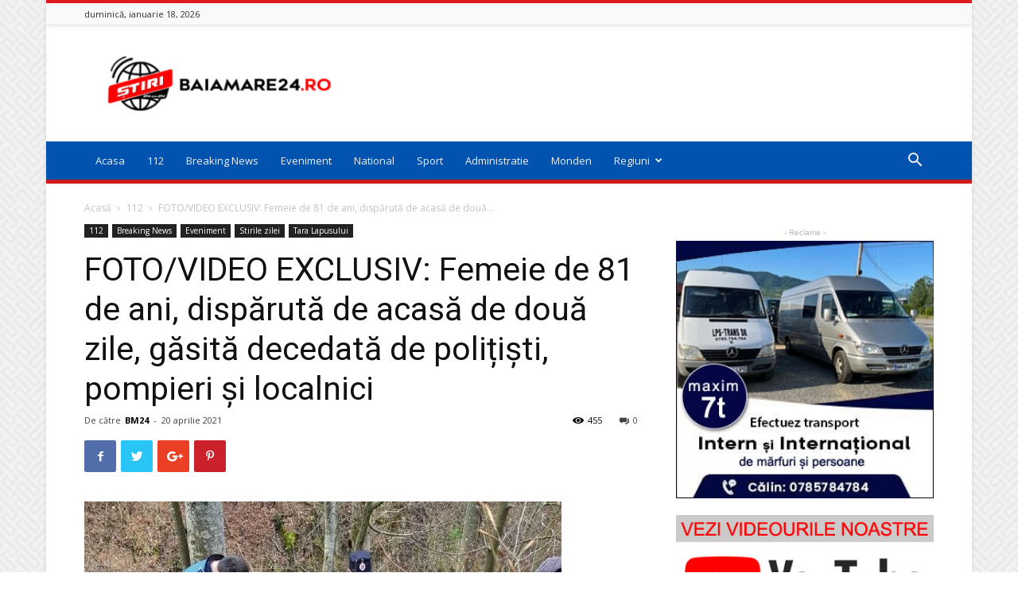

--- FILE ---
content_type: text/html; charset=UTF-8
request_url: https://baiamare24.ro/2021/04/20/foto-video-exclusiv-femeie-de-81-de-ani-disparuta-de-acasa-de-doua-zile-gasita-decedata-de-politisti-pompieri-si-localnici/
body_size: 20899
content:
<!doctype html >
<!--[if IE 8]>    <html class="ie8" lang="en"> <![endif]-->
<!--[if IE 9]>    <html class="ie9" lang="en"> <![endif]-->
<!--[if gt IE 8]><!--> <html lang="ro-RO"> <!--<![endif]-->
<head>
    <title>FOTO/VIDEO EXCLUSIV: Femeie de 81 de ani, dispărută de acasă de două zile, găsită decedată de polițiști, pompieri și localnici | Baia Mare 24</title>
    <meta charset="UTF-8" />
    <meta name="viewport" content="width=device-width, initial-scale=1.0">
    <link rel="pingback" href="https://baiamare24.ro/xmlrpc.php" />
    <meta property="og:image" content="https://baiamare24.ro/wp-content/uploads/2021/04/174749461_1394105444283301_3625138144908382553_n.jpg?v=1618946280" /><link rel="icon" type="image/png" href="https://baiamare24.ro/wp-content/uploads/2019/08/favicon.png"><link rel='dns-prefetch' href='//fonts.googleapis.com' />
<link rel='dns-prefetch' href='//s.w.org' />
<link rel="alternate" type="application/rss+xml" title="Baia Mare 24 &raquo; Flux" href="https://baiamare24.ro/feed/" />
<link rel="alternate" type="application/rss+xml" title="Baia Mare 24 &raquo; Flux comentarii" href="https://baiamare24.ro/comments/feed/" />
<link rel="alternate" type="application/rss+xml" title="Flux comentarii Baia Mare 24 &raquo; FOTO/VIDEO EXCLUSIV: Femeie de 81 de ani, dispărută de acasă de două zile, găsită decedată de polițiști, pompieri și localnici" href="https://baiamare24.ro/2021/04/20/foto-video-exclusiv-femeie-de-81-de-ani-disparuta-de-acasa-de-doua-zile-gasita-decedata-de-politisti-pompieri-si-localnici/feed/" />
		<script type="text/javascript">
			window._wpemojiSettings = {"baseUrl":"https:\/\/s.w.org\/images\/core\/emoji\/13.0.1\/72x72\/","ext":".png","svgUrl":"https:\/\/s.w.org\/images\/core\/emoji\/13.0.1\/svg\/","svgExt":".svg","source":{"concatemoji":"https:\/\/baiamare24.ro\/wp-includes\/js\/wp-emoji-release.min.js?ver=5.6.16"}};
			!function(e,a,t){var n,r,o,i=a.createElement("canvas"),p=i.getContext&&i.getContext("2d");function s(e,t){var a=String.fromCharCode;p.clearRect(0,0,i.width,i.height),p.fillText(a.apply(this,e),0,0);e=i.toDataURL();return p.clearRect(0,0,i.width,i.height),p.fillText(a.apply(this,t),0,0),e===i.toDataURL()}function c(e){var t=a.createElement("script");t.src=e,t.defer=t.type="text/javascript",a.getElementsByTagName("head")[0].appendChild(t)}for(o=Array("flag","emoji"),t.supports={everything:!0,everythingExceptFlag:!0},r=0;r<o.length;r++)t.supports[o[r]]=function(e){if(!p||!p.fillText)return!1;switch(p.textBaseline="top",p.font="600 32px Arial",e){case"flag":return s([127987,65039,8205,9895,65039],[127987,65039,8203,9895,65039])?!1:!s([55356,56826,55356,56819],[55356,56826,8203,55356,56819])&&!s([55356,57332,56128,56423,56128,56418,56128,56421,56128,56430,56128,56423,56128,56447],[55356,57332,8203,56128,56423,8203,56128,56418,8203,56128,56421,8203,56128,56430,8203,56128,56423,8203,56128,56447]);case"emoji":return!s([55357,56424,8205,55356,57212],[55357,56424,8203,55356,57212])}return!1}(o[r]),t.supports.everything=t.supports.everything&&t.supports[o[r]],"flag"!==o[r]&&(t.supports.everythingExceptFlag=t.supports.everythingExceptFlag&&t.supports[o[r]]);t.supports.everythingExceptFlag=t.supports.everythingExceptFlag&&!t.supports.flag,t.DOMReady=!1,t.readyCallback=function(){t.DOMReady=!0},t.supports.everything||(n=function(){t.readyCallback()},a.addEventListener?(a.addEventListener("DOMContentLoaded",n,!1),e.addEventListener("load",n,!1)):(e.attachEvent("onload",n),a.attachEvent("onreadystatechange",function(){"complete"===a.readyState&&t.readyCallback()})),(n=t.source||{}).concatemoji?c(n.concatemoji):n.wpemoji&&n.twemoji&&(c(n.twemoji),c(n.wpemoji)))}(window,document,window._wpemojiSettings);
		</script>
		<style type="text/css">
img.wp-smiley,
img.emoji {
	display: inline !important;
	border: none !important;
	box-shadow: none !important;
	height: 1em !important;
	width: 1em !important;
	margin: 0 .07em !important;
	vertical-align: -0.1em !important;
	background: none !important;
	padding: 0 !important;
}
</style>
	<link rel='stylesheet' id='wp-block-library-css'  href='https://baiamare24.ro/wp-includes/css/dist/block-library/style.min.css?ver=5.6.16' type='text/css' media='all' />
<link rel='stylesheet' id='google-fonts-style-css'  href='https://fonts.googleapis.com/css?family=Open+Sans%3A300italic%2C400%2C400italic%2C600%2C600italic%2C700%7CRoboto%3A300%2C400%2C400italic%2C500%2C500italic%2C700%2C900&#038;ver=9.5' type='text/css' media='all' />
<link rel='stylesheet' id='js_composer_front-css'  href='https://baiamare24.ro/wp-content/plugins/js_composer/assets/css/js_composer.min.css?ver=5.6' type='text/css' media='all' />
<link rel='stylesheet' id='td-theme-css'  href='https://baiamare24.ro/wp-content/themes/Newspaper/style.css?ver=9.5' type='text/css' media='all' />
<link rel='stylesheet' id='td-theme-demo-style-css'  href='https://baiamare24.ro/wp-content/themes/Newspaper/includes/demos/magazine/demo_style.css?ver=9.5' type='text/css' media='all' />
<script type='text/javascript' src='https://baiamare24.ro/wp-includes/js/jquery/jquery.min.js?ver=3.5.1' id='jquery-core-js'></script>
<script type='text/javascript' src='https://baiamare24.ro/wp-includes/js/jquery/jquery-migrate.min.js?ver=3.3.2' id='jquery-migrate-js'></script>
<link rel="https://api.w.org/" href="https://baiamare24.ro/wp-json/" /><link rel="alternate" type="application/json" href="https://baiamare24.ro/wp-json/wp/v2/posts/17755" /><link rel="EditURI" type="application/rsd+xml" title="RSD" href="https://baiamare24.ro/xmlrpc.php?rsd" />
<link rel="wlwmanifest" type="application/wlwmanifest+xml" href="https://baiamare24.ro/wp-includes/wlwmanifest.xml" /> 
<meta name="generator" content="WordPress 5.6.16" />
<link rel="canonical" href="https://baiamare24.ro/2021/04/20/foto-video-exclusiv-femeie-de-81-de-ani-disparuta-de-acasa-de-doua-zile-gasita-decedata-de-politisti-pompieri-si-localnici/" />
<link rel='shortlink' href='https://baiamare24.ro/?p=17755' />
<link rel="alternate" type="application/json+oembed" href="https://baiamare24.ro/wp-json/oembed/1.0/embed?url=https%3A%2F%2Fbaiamare24.ro%2F2021%2F04%2F20%2Ffoto-video-exclusiv-femeie-de-81-de-ani-disparuta-de-acasa-de-doua-zile-gasita-decedata-de-politisti-pompieri-si-localnici%2F" />
<link rel="alternate" type="text/xml+oembed" href="https://baiamare24.ro/wp-json/oembed/1.0/embed?url=https%3A%2F%2Fbaiamare24.ro%2F2021%2F04%2F20%2Ffoto-video-exclusiv-femeie-de-81-de-ani-disparuta-de-acasa-de-doua-zile-gasita-decedata-de-politisti-pompieri-si-localnici%2F&#038;format=xml" />
<!--[if lt IE 9]><script src="https://cdnjs.cloudflare.com/ajax/libs/html5shiv/3.7.3/html5shiv.js"></script><![endif]-->
    <meta name="generator" content="Powered by WPBakery Page Builder - drag and drop page builder for WordPress."/>
<!--[if lte IE 9]><link rel="stylesheet" type="text/css" href="https://baiamare24.ro/wp-content/plugins/js_composer/assets/css/vc_lte_ie9.min.css" media="screen"><![endif]-->
<!-- JS generated by theme -->

<script>
    
    

	    var tdBlocksArray = []; //here we store all the items for the current page

	    //td_block class - each ajax block uses a object of this class for requests
	    function tdBlock() {
		    this.id = '';
		    this.block_type = 1; //block type id (1-234 etc)
		    this.atts = '';
		    this.td_column_number = '';
		    this.td_current_page = 1; //
		    this.post_count = 0; //from wp
		    this.found_posts = 0; //from wp
		    this.max_num_pages = 0; //from wp
		    this.td_filter_value = ''; //current live filter value
		    this.is_ajax_running = false;
		    this.td_user_action = ''; // load more or infinite loader (used by the animation)
		    this.header_color = '';
		    this.ajax_pagination_infinite_stop = ''; //show load more at page x
	    }


        // td_js_generator - mini detector
        (function(){
            var htmlTag = document.getElementsByTagName("html")[0];

	        if ( navigator.userAgent.indexOf("MSIE 10.0") > -1 ) {
                htmlTag.className += ' ie10';
            }

            if ( !!navigator.userAgent.match(/Trident.*rv\:11\./) ) {
                htmlTag.className += ' ie11';
            }

	        if ( navigator.userAgent.indexOf("Edge") > -1 ) {
                htmlTag.className += ' ieEdge';
            }

            if ( /(iPad|iPhone|iPod)/g.test(navigator.userAgent) ) {
                htmlTag.className += ' td-md-is-ios';
            }

            var user_agent = navigator.userAgent.toLowerCase();
            if ( user_agent.indexOf("android") > -1 ) {
                htmlTag.className += ' td-md-is-android';
            }

            if ( -1 !== navigator.userAgent.indexOf('Mac OS X')  ) {
                htmlTag.className += ' td-md-is-os-x';
            }

            if ( /chrom(e|ium)/.test(navigator.userAgent.toLowerCase()) ) {
               htmlTag.className += ' td-md-is-chrome';
            }

            if ( -1 !== navigator.userAgent.indexOf('Firefox') ) {
                htmlTag.className += ' td-md-is-firefox';
            }

            if ( -1 !== navigator.userAgent.indexOf('Safari') && -1 === navigator.userAgent.indexOf('Chrome') ) {
                htmlTag.className += ' td-md-is-safari';
            }

            if( -1 !== navigator.userAgent.indexOf('IEMobile') ){
                htmlTag.className += ' td-md-is-iemobile';
            }

        })();




        var tdLocalCache = {};

        ( function () {
            "use strict";

            tdLocalCache = {
                data: {},
                remove: function (resource_id) {
                    delete tdLocalCache.data[resource_id];
                },
                exist: function (resource_id) {
                    return tdLocalCache.data.hasOwnProperty(resource_id) && tdLocalCache.data[resource_id] !== null;
                },
                get: function (resource_id) {
                    return tdLocalCache.data[resource_id];
                },
                set: function (resource_id, cachedData) {
                    tdLocalCache.remove(resource_id);
                    tdLocalCache.data[resource_id] = cachedData;
                }
            };
        })();

    
    
var td_viewport_interval_list=[{"limitBottom":767,"sidebarWidth":228},{"limitBottom":1018,"sidebarWidth":300},{"limitBottom":1140,"sidebarWidth":324}];
var td_animation_stack_effect="type0";
var tds_animation_stack=true;
var td_animation_stack_specific_selectors=".entry-thumb, img";
var td_animation_stack_general_selectors=".td-animation-stack img, .td-animation-stack .entry-thumb, .post img";
var tds_general_modal_image="yes";
var td_ajax_url="https:\/\/baiamare24.ro\/wp-admin\/admin-ajax.php?td_theme_name=Newspaper&v=9.5";
var td_get_template_directory_uri="https:\/\/baiamare24.ro\/wp-content\/themes\/Newspaper";
var tds_snap_menu="smart_snap_always";
var tds_logo_on_sticky="show";
var tds_header_style="";
var td_please_wait="V\u0103 rug\u0103m a\u0219tepta\u021bi...";
var td_email_user_pass_incorrect="Nume de utilizator sau parola incorect\u0103!";
var td_email_user_incorrect="Email sau nume de utilizator incorect!";
var td_email_incorrect="Email incorect!";
var tds_more_articles_on_post_enable="show";
var tds_more_articles_on_post_time_to_wait="";
var tds_more_articles_on_post_pages_distance_from_top=0;
var tds_theme_color_site_wide="#dd1c1c";
var tds_smart_sidebar="enabled";
var tdThemeName="Newspaper";
var td_magnific_popup_translation_tPrev="\u00cenainte (Tasta direc\u021bionare st\u00e2nga)";
var td_magnific_popup_translation_tNext="\u00cenapoi (Tasta direc\u021bionare dreapta)";
var td_magnific_popup_translation_tCounter="%curr% din %total%";
var td_magnific_popup_translation_ajax_tError="Con\u021binutul de la %url% nu poate fi \u00eenc\u0103rcat.";
var td_magnific_popup_translation_image_tError="Imaginea #%curr% nu poate fi \u00eenc\u0103rcat\u0103.";
var tdDateNamesI18n={"month_names":["ianuarie","februarie","martie","aprilie","mai","iunie","iulie","august","septembrie","octombrie","noiembrie","decembrie"],"month_names_short":["ian.","feb.","mart.","apr.","mai","iun.","iul.","aug.","sept.","oct.","nov.","dec."],"day_names":["duminic\u0103","luni","mar\u021bi","miercuri","joi","vineri","s\u00e2mb\u0103t\u0103"],"day_names_short":["Dum","lun","mar","mie","joi","vin","s\u00e2m"]};
var td_ad_background_click_link="";
var td_ad_background_click_target="";
</script>


<!-- Header style compiled by theme -->

<style>
    

body {
	background-image:url("https://baiamare24.ro/wp-content/uploads/2019/03/background.png");
}
.td-header-wrap .black-menu .sf-menu > .current-menu-item > a,
    .td-header-wrap .black-menu .sf-menu > .current-menu-ancestor > a,
    .td-header-wrap .black-menu .sf-menu > .current-category-ancestor > a,
    .td-header-wrap .black-menu .sf-menu > li > a:hover,
    .td-header-wrap .black-menu .sf-menu > .sfHover > a,
    .td-header-style-12 .td-header-menu-wrap-full,
    .sf-menu > .current-menu-item > a:after,
    .sf-menu > .current-menu-ancestor > a:after,
    .sf-menu > .current-category-ancestor > a:after,
    .sf-menu > li:hover > a:after,
    .sf-menu > .sfHover > a:after,
    .td-header-style-12 .td-affix,
    .header-search-wrap .td-drop-down-search:after,
    .header-search-wrap .td-drop-down-search .btn:hover,
    input[type=submit]:hover,
    .td-read-more a,
    .td-post-category:hover,
    .td-grid-style-1.td-hover-1 .td-big-grid-post:hover .td-post-category,
    .td-grid-style-5.td-hover-1 .td-big-grid-post:hover .td-post-category,
    .td_top_authors .td-active .td-author-post-count,
    .td_top_authors .td-active .td-author-comments-count,
    .td_top_authors .td_mod_wrap:hover .td-author-post-count,
    .td_top_authors .td_mod_wrap:hover .td-author-comments-count,
    .td-404-sub-sub-title a:hover,
    .td-search-form-widget .wpb_button:hover,
    .td-rating-bar-wrap div,
    .td_category_template_3 .td-current-sub-category,
    .dropcap,
    .td_wrapper_video_playlist .td_video_controls_playlist_wrapper,
    .wpb_default,
    .wpb_default:hover,
    .td-left-smart-list:hover,
    .td-right-smart-list:hover,
    .woocommerce-checkout .woocommerce input.button:hover,
    .woocommerce-page .woocommerce a.button:hover,
    .woocommerce-account div.woocommerce .button:hover,
    #bbpress-forums button:hover,
    .bbp_widget_login .button:hover,
    .td-footer-wrapper .td-post-category,
    .td-footer-wrapper .widget_product_search input[type="submit"]:hover,
    .woocommerce .product a.button:hover,
    .woocommerce .product #respond input#submit:hover,
    .woocommerce .checkout input#place_order:hover,
    .woocommerce .woocommerce.widget .button:hover,
    .single-product .product .summary .cart .button:hover,
    .woocommerce-cart .woocommerce table.cart .button:hover,
    .woocommerce-cart .woocommerce .shipping-calculator-form .button:hover,
    .td-next-prev-wrap a:hover,
    .td-load-more-wrap a:hover,
    .td-post-small-box a:hover,
    .page-nav .current,
    .page-nav:first-child > div,
    .td_category_template_8 .td-category-header .td-category a.td-current-sub-category,
    .td_category_template_4 .td-category-siblings .td-category a:hover,
    #bbpress-forums .bbp-pagination .current,
    #bbpress-forums #bbp-single-user-details #bbp-user-navigation li.current a,
    .td-theme-slider:hover .slide-meta-cat a,
    a.vc_btn-black:hover,
    .td-trending-now-wrapper:hover .td-trending-now-title,
    .td-scroll-up,
    .td-smart-list-button:hover,
    .td-weather-information:before,
    .td-weather-week:before,
    .td_block_exchange .td-exchange-header:before,
    .td_block_big_grid_9.td-grid-style-1 .td-post-category,
    .td_block_big_grid_9.td-grid-style-5 .td-post-category,
    .td-grid-style-6.td-hover-1 .td-module-thumb:after,
    .td-pulldown-syle-2 .td-subcat-dropdown ul:after,
    .td_block_template_9 .td-block-title:after,
    .td_block_template_15 .td-block-title:before,
    div.wpforms-container .wpforms-form div.wpforms-submit-container button[type=submit] {
        background-color: #dd1c1c;
    }

    .td_block_template_4 .td-related-title .td-cur-simple-item:before {
        border-color: #dd1c1c transparent transparent transparent !important;
    }

    .woocommerce .woocommerce-message .button:hover,
    .woocommerce .woocommerce-error .button:hover,
    .woocommerce .woocommerce-info .button:hover {
        background-color: #dd1c1c !important;
    }
    
    
    .td_block_template_4 .td-related-title .td-cur-simple-item,
    .td_block_template_3 .td-related-title .td-cur-simple-item,
    .td_block_template_9 .td-related-title:after {
        background-color: #dd1c1c;
    }

    .woocommerce .product .onsale,
    .woocommerce.widget .ui-slider .ui-slider-handle {
        background: none #dd1c1c;
    }

    .woocommerce.widget.widget_layered_nav_filters ul li a {
        background: none repeat scroll 0 0 #dd1c1c !important;
    }

    a,
    cite a:hover,
    .td_mega_menu_sub_cats .cur-sub-cat,
    .td-mega-span h3 a:hover,
    .td_mod_mega_menu:hover .entry-title a,
    .header-search-wrap .result-msg a:hover,
    .td-header-top-menu .td-drop-down-search .td_module_wrap:hover .entry-title a,
    .td-header-top-menu .td-icon-search:hover,
    .td-header-wrap .result-msg a:hover,
    .top-header-menu li a:hover,
    .top-header-menu .current-menu-item > a,
    .top-header-menu .current-menu-ancestor > a,
    .top-header-menu .current-category-ancestor > a,
    .td-social-icon-wrap > a:hover,
    .td-header-sp-top-widget .td-social-icon-wrap a:hover,
    .td-page-content blockquote p,
    .td-post-content blockquote p,
    .mce-content-body blockquote p,
    .comment-content blockquote p,
    .wpb_text_column blockquote p,
    .td_block_text_with_title blockquote p,
    .td_module_wrap:hover .entry-title a,
    .td-subcat-filter .td-subcat-list a:hover,
    .td-subcat-filter .td-subcat-dropdown a:hover,
    .td_quote_on_blocks,
    .dropcap2,
    .dropcap3,
    .td_top_authors .td-active .td-authors-name a,
    .td_top_authors .td_mod_wrap:hover .td-authors-name a,
    .td-post-next-prev-content a:hover,
    .author-box-wrap .td-author-social a:hover,
    .td-author-name a:hover,
    .td-author-url a:hover,
    .td_mod_related_posts:hover h3 > a,
    .td-post-template-11 .td-related-title .td-related-left:hover,
    .td-post-template-11 .td-related-title .td-related-right:hover,
    .td-post-template-11 .td-related-title .td-cur-simple-item,
    .td-post-template-11 .td_block_related_posts .td-next-prev-wrap a:hover,
    .comment-reply-link:hover,
    .logged-in-as a:hover,
    #cancel-comment-reply-link:hover,
    .td-search-query,
    .td-category-header .td-pulldown-category-filter-link:hover,
    .td-category-siblings .td-subcat-dropdown a:hover,
    .td-category-siblings .td-subcat-dropdown a.td-current-sub-category,
    .widget a:hover,
    .td_wp_recentcomments a:hover,
    .archive .widget_archive .current,
    .archive .widget_archive .current a,
    .widget_calendar tfoot a:hover,
    .woocommerce a.added_to_cart:hover,
    .woocommerce-account .woocommerce-MyAccount-navigation a:hover,
    #bbpress-forums li.bbp-header .bbp-reply-content span a:hover,
    #bbpress-forums .bbp-forum-freshness a:hover,
    #bbpress-forums .bbp-topic-freshness a:hover,
    #bbpress-forums .bbp-forums-list li a:hover,
    #bbpress-forums .bbp-forum-title:hover,
    #bbpress-forums .bbp-topic-permalink:hover,
    #bbpress-forums .bbp-topic-started-by a:hover,
    #bbpress-forums .bbp-topic-started-in a:hover,
    #bbpress-forums .bbp-body .super-sticky li.bbp-topic-title .bbp-topic-permalink,
    #bbpress-forums .bbp-body .sticky li.bbp-topic-title .bbp-topic-permalink,
    .widget_display_replies .bbp-author-name,
    .widget_display_topics .bbp-author-name,
    .footer-text-wrap .footer-email-wrap a,
    .td-subfooter-menu li a:hover,
    .footer-social-wrap a:hover,
    a.vc_btn-black:hover,
    .td-smart-list-dropdown-wrap .td-smart-list-button:hover,
    .td_module_17 .td-read-more a:hover,
    .td_module_18 .td-read-more a:hover,
    .td_module_19 .td-post-author-name a:hover,
    .td-instagram-user a,
    .td-pulldown-syle-2 .td-subcat-dropdown:hover .td-subcat-more span,
    .td-pulldown-syle-2 .td-subcat-dropdown:hover .td-subcat-more i,
    .td-pulldown-syle-3 .td-subcat-dropdown:hover .td-subcat-more span,
    .td-pulldown-syle-3 .td-subcat-dropdown:hover .td-subcat-more i,
    .td-block-title-wrap .td-wrapper-pulldown-filter .td-pulldown-filter-display-option:hover,
    .td-block-title-wrap .td-wrapper-pulldown-filter .td-pulldown-filter-display-option:hover i,
    .td-block-title-wrap .td-wrapper-pulldown-filter .td-pulldown-filter-link:hover,
    .td-block-title-wrap .td-wrapper-pulldown-filter .td-pulldown-filter-item .td-cur-simple-item,
    .td_block_template_2 .td-related-title .td-cur-simple-item,
    .td_block_template_5 .td-related-title .td-cur-simple-item,
    .td_block_template_6 .td-related-title .td-cur-simple-item,
    .td_block_template_7 .td-related-title .td-cur-simple-item,
    .td_block_template_8 .td-related-title .td-cur-simple-item,
    .td_block_template_9 .td-related-title .td-cur-simple-item,
    .td_block_template_10 .td-related-title .td-cur-simple-item,
    .td_block_template_11 .td-related-title .td-cur-simple-item,
    .td_block_template_12 .td-related-title .td-cur-simple-item,
    .td_block_template_13 .td-related-title .td-cur-simple-item,
    .td_block_template_14 .td-related-title .td-cur-simple-item,
    .td_block_template_15 .td-related-title .td-cur-simple-item,
    .td_block_template_16 .td-related-title .td-cur-simple-item,
    .td_block_template_17 .td-related-title .td-cur-simple-item,
    .td-theme-wrap .sf-menu ul .td-menu-item > a:hover,
    .td-theme-wrap .sf-menu ul .sfHover > a,
    .td-theme-wrap .sf-menu ul .current-menu-ancestor > a,
    .td-theme-wrap .sf-menu ul .current-category-ancestor > a,
    .td-theme-wrap .sf-menu ul .current-menu-item > a,
    .td_outlined_btn,
     .td_block_categories_tags .td-ct-item:hover {
        color: #dd1c1c;
    }

    a.vc_btn-black.vc_btn_square_outlined:hover,
    a.vc_btn-black.vc_btn_outlined:hover,
    .td-mega-menu-page .wpb_content_element ul li a:hover,
    .td-theme-wrap .td-aj-search-results .td_module_wrap:hover .entry-title a,
    .td-theme-wrap .header-search-wrap .result-msg a:hover {
        color: #dd1c1c !important;
    }

    .td-next-prev-wrap a:hover,
    .td-load-more-wrap a:hover,
    .td-post-small-box a:hover,
    .page-nav .current,
    .page-nav:first-child > div,
    .td_category_template_8 .td-category-header .td-category a.td-current-sub-category,
    .td_category_template_4 .td-category-siblings .td-category a:hover,
    #bbpress-forums .bbp-pagination .current,
    .post .td_quote_box,
    .page .td_quote_box,
    a.vc_btn-black:hover,
    .td_block_template_5 .td-block-title > *,
    .td_outlined_btn {
        border-color: #dd1c1c;
    }

    .td_wrapper_video_playlist .td_video_currently_playing:after {
        border-color: #dd1c1c !important;
    }

    .header-search-wrap .td-drop-down-search:before {
        border-color: transparent transparent #dd1c1c transparent;
    }

    .block-title > span,
    .block-title > a,
    .block-title > label,
    .widgettitle,
    .widgettitle:after,
    .td-trending-now-title,
    .td-trending-now-wrapper:hover .td-trending-now-title,
    .wpb_tabs li.ui-tabs-active a,
    .wpb_tabs li:hover a,
    .vc_tta-container .vc_tta-color-grey.vc_tta-tabs-position-top.vc_tta-style-classic .vc_tta-tabs-container .vc_tta-tab.vc_active > a,
    .vc_tta-container .vc_tta-color-grey.vc_tta-tabs-position-top.vc_tta-style-classic .vc_tta-tabs-container .vc_tta-tab:hover > a,
    .td_block_template_1 .td-related-title .td-cur-simple-item,
    .woocommerce .product .products h2:not(.woocommerce-loop-product__title),
    .td-subcat-filter .td-subcat-dropdown:hover .td-subcat-more, 
    .td_3D_btn,
    .td_shadow_btn,
    .td_default_btn,
    .td_round_btn, 
    .td_outlined_btn:hover {
    	background-color: #dd1c1c;
    }

    .woocommerce div.product .woocommerce-tabs ul.tabs li.active {
    	background-color: #dd1c1c !important;
    }

    .block-title,
    .td_block_template_1 .td-related-title,
    .wpb_tabs .wpb_tabs_nav,
    .vc_tta-container .vc_tta-color-grey.vc_tta-tabs-position-top.vc_tta-style-classic .vc_tta-tabs-container,
    .woocommerce div.product .woocommerce-tabs ul.tabs:before {
        border-color: #dd1c1c;
    }
    .td_block_wrap .td-subcat-item a.td-cur-simple-item {
	    color: #dd1c1c;
	}


    
    .td-grid-style-4 .entry-title
    {
        background-color: rgba(221, 28, 28, 0.7);
    }

    
    .td-theme-wrap .block-title > span,
    .td-theme-wrap .block-title > span > a,
    .td-theme-wrap .widget_rss .block-title .rsswidget,
    .td-theme-wrap .block-title > a,
    .widgettitle,
    .widgettitle > a,
    .td-trending-now-title,
    .wpb_tabs li.ui-tabs-active a,
    .wpb_tabs li:hover a,
    .vc_tta-container .vc_tta-color-grey.vc_tta-tabs-position-top.vc_tta-style-classic .vc_tta-tabs-container .vc_tta-tab.vc_active > a,
    .vc_tta-container .vc_tta-color-grey.vc_tta-tabs-position-top.vc_tta-style-classic .vc_tta-tabs-container .vc_tta-tab:hover > a,
    .td-related-title .td-cur-simple-item,
    .woocommerce div.product .woocommerce-tabs ul.tabs li.active,
    .woocommerce .product .products h2:not(.woocommerce-loop-product__title),
    .td-theme-wrap .td_block_template_2 .td-block-title > *,
    .td-theme-wrap .td_block_template_3 .td-block-title > *,
    .td-theme-wrap .td_block_template_4 .td-block-title > *,
    .td-theme-wrap .td_block_template_5 .td-block-title > *,
    .td-theme-wrap .td_block_template_6 .td-block-title > *,
    .td-theme-wrap .td_block_template_6 .td-block-title:before,
    .td-theme-wrap .td_block_template_7 .td-block-title > *,
    .td-theme-wrap .td_block_template_8 .td-block-title > *,
    .td-theme-wrap .td_block_template_9 .td-block-title > *,
    .td-theme-wrap .td_block_template_10 .td-block-title > *,
    .td-theme-wrap .td_block_template_11 .td-block-title > *,
    .td-theme-wrap .td_block_template_12 .td-block-title > *,
    .td-theme-wrap .td_block_template_13 .td-block-title > span,
    .td-theme-wrap .td_block_template_13 .td-block-title > a,
    .td-theme-wrap .td_block_template_14 .td-block-title > *,
    .td-theme-wrap .td_block_template_14 .td-block-title-wrap .td-wrapper-pulldown-filter .td-pulldown-filter-display-option,
    .td-theme-wrap .td_block_template_14 .td-block-title-wrap .td-wrapper-pulldown-filter .td-pulldown-filter-display-option i,
    .td-theme-wrap .td_block_template_14 .td-block-title-wrap .td-wrapper-pulldown-filter .td-pulldown-filter-display-option:hover,
    .td-theme-wrap .td_block_template_14 .td-block-title-wrap .td-wrapper-pulldown-filter .td-pulldown-filter-display-option:hover i,
    .td-theme-wrap .td_block_template_15 .td-block-title > *,
    .td-theme-wrap .td_block_template_15 .td-block-title-wrap .td-wrapper-pulldown-filter,
    .td-theme-wrap .td_block_template_15 .td-block-title-wrap .td-wrapper-pulldown-filter i,
    .td-theme-wrap .td_block_template_16 .td-block-title > *,
    .td-theme-wrap .td_block_template_17 .td-block-title > * {
    	color: #222222;
    }


    
    .td-header-wrap .td-header-top-menu-full,
    .td-header-wrap .top-header-menu .sub-menu {
        background-color: #f9f9f9;
    }
    .td-header-style-8 .td-header-top-menu-full {
        background-color: transparent;
    }
    .td-header-style-8 .td-header-top-menu-full .td-header-top-menu {
        background-color: #f9f9f9;
        padding-left: 15px;
        padding-right: 15px;
    }

    .td-header-wrap .td-header-top-menu-full .td-header-top-menu,
    .td-header-wrap .td-header-top-menu-full {
        border-bottom: none;
    }


    
    .td-header-top-menu,
    .td-header-top-menu a,
    .td-header-wrap .td-header-top-menu-full .td-header-top-menu,
    .td-header-wrap .td-header-top-menu-full a,
    .td-header-style-8 .td-header-top-menu,
    .td-header-style-8 .td-header-top-menu a,
    .td-header-top-menu .td-drop-down-search .entry-title a {
        color: #2f2f2f;
    }

    
    .top-header-menu .current-menu-item > a,
    .top-header-menu .current-menu-ancestor > a,
    .top-header-menu .current-category-ancestor > a,
    .top-header-menu li a:hover,
    .td-header-sp-top-widget .td-icon-search:hover {
        color: #009688;
    }

    
    .td-header-wrap .td-header-sp-top-widget .td-icon-font,
    .td-header-style-7 .td-header-top-menu .td-social-icon-wrap .td-icon-font {
        color: #2f2f2f;
    }

    
    .td-header-wrap .td-header-sp-top-widget i.td-icon-font:hover {
        color: #009688;
    }


    
    .td-header-wrap .td-header-menu-wrap-full,
    .td-header-menu-wrap.td-affix,
    .td-header-style-3 .td-header-main-menu,
    .td-header-style-3 .td-affix .td-header-main-menu,
    .td-header-style-4 .td-header-main-menu,
    .td-header-style-4 .td-affix .td-header-main-menu,
    .td-header-style-8 .td-header-menu-wrap.td-affix,
    .td-header-style-8 .td-header-top-menu-full {
		background-color: #0153af;
    }


    .td-boxed-layout .td-header-style-3 .td-header-menu-wrap,
    .td-boxed-layout .td-header-style-4 .td-header-menu-wrap,
    .td-header-style-3 .td_stretch_content .td-header-menu-wrap,
    .td-header-style-4 .td_stretch_content .td-header-menu-wrap {
    	background-color: #0153af !important;
    }


    @media (min-width: 1019px) {
        .td-header-style-1 .td-header-sp-recs,
        .td-header-style-1 .td-header-sp-logo {
            margin-bottom: 28px;
        }
    }

    @media (min-width: 768px) and (max-width: 1018px) {
        .td-header-style-1 .td-header-sp-recs,
        .td-header-style-1 .td-header-sp-logo {
            margin-bottom: 14px;
        }
    }

    .td-header-style-7 .td-header-top-menu {
        border-bottom: none;
    }
    
    
    
    .sf-menu > .current-menu-item > a:after,
    .sf-menu > .current-menu-ancestor > a:after,
    .sf-menu > .current-category-ancestor > a:after,
    .sf-menu > li:hover > a:after,
    .sf-menu > .sfHover > a:after,
    .td_block_mega_menu .td-next-prev-wrap a:hover,
    .td-mega-span .td-post-category:hover,
    .td-header-wrap .black-menu .sf-menu > li > a:hover,
    .td-header-wrap .black-menu .sf-menu > .current-menu-ancestor > a,
    .td-header-wrap .black-menu .sf-menu > .sfHover > a,
    .td-header-wrap .black-menu .sf-menu > .current-menu-item > a,
    .td-header-wrap .black-menu .sf-menu > .current-menu-ancestor > a,
    .td-header-wrap .black-menu .sf-menu > .current-category-ancestor > a {
        background-color: #dd1c1c;
    }


    .td_block_mega_menu .td-next-prev-wrap a:hover {
        border-color: #dd1c1c;
    }

    .header-search-wrap .td-drop-down-search:before {
        border-color: transparent transparent #dd1c1c transparent;
    }

    .td_mega_menu_sub_cats .cur-sub-cat,
    .td_mod_mega_menu:hover .entry-title a,
    .td-theme-wrap .sf-menu ul .td-menu-item > a:hover,
    .td-theme-wrap .sf-menu ul .sfHover > a,
    .td-theme-wrap .sf-menu ul .current-menu-ancestor > a,
    .td-theme-wrap .sf-menu ul .current-category-ancestor > a,
    .td-theme-wrap .sf-menu ul .current-menu-item > a {
        color: #dd1c1c;
    }
    
    
    
    .td-header-wrap .td-header-menu-wrap .sf-menu > li > a,
    .td-header-wrap .td-header-menu-social .td-social-icon-wrap a,
    .td-header-style-4 .td-header-menu-social .td-social-icon-wrap i,
    .td-header-style-5 .td-header-menu-social .td-social-icon-wrap i,
    .td-header-style-6 .td-header-menu-social .td-social-icon-wrap i,
    .td-header-style-12 .td-header-menu-social .td-social-icon-wrap i,
    .td-header-wrap .header-search-wrap #td-header-search-button .td-icon-search {
        color: #efefef;
    }
    .td-header-wrap .td-header-menu-social + .td-search-wrapper #td-header-search-button:before {
      background-color: #efefef;
    }
    
    
    .td-theme-wrap .sf-menu .td-normal-menu .td-menu-item > a:hover,
    .td-theme-wrap .sf-menu .td-normal-menu .sfHover > a,
    .td-theme-wrap .sf-menu .td-normal-menu .current-menu-ancestor > a,
    .td-theme-wrap .sf-menu .td-normal-menu .current-category-ancestor > a,
    .td-theme-wrap .sf-menu .td-normal-menu .current-menu-item > a {
        color: #009688;
    }

    
    @media (max-width: 767px) {
        body .td-header-wrap .td-header-main-menu {
            background-color: #f2f2f2 !important;
        }
    }


    
    .td-menu-background:before,
    .td-search-background:before {
        background: rgba(69,132,112,0.85);
        background: -moz-linear-gradient(top, rgba(69,132,112,0.85) 0%, rgba(18,129,153,0.85) 100%);
        background: -webkit-gradient(left top, left bottom, color-stop(0%, rgba(69,132,112,0.85)), color-stop(100%, rgba(18,129,153,0.85)));
        background: -webkit-linear-gradient(top, rgba(69,132,112,0.85) 0%, rgba(18,129,153,0.85) 100%);
        background: -o-linear-gradient(top, rgba(69,132,112,0.85) 0%, rgba(18,129,153,0.85) 100%);
        background: -ms-linear-gradient(top, rgba(69,132,112,0.85) 0%, rgba(18,129,153,0.85) 100%);
        background: linear-gradient(to bottom, rgba(69,132,112,0.85) 0%, rgba(18,129,153,0.85) 100%);
        filter: progid:DXImageTransform.Microsoft.gradient( startColorstr='rgba(69,132,112,0.85)', endColorstr='rgba(18,129,153,0.85)', GradientType=0 );
    }

    
    .td-mobile-content .current-menu-item > a,
    .td-mobile-content .current-menu-ancestor > a,
    .td-mobile-content .current-category-ancestor > a,
    #td-mobile-nav .td-menu-login-section a:hover,
    #td-mobile-nav .td-register-section a:hover,
    #td-mobile-nav .td-menu-socials-wrap a:hover i,
    .td-search-close a:hover i {
        color: #e9ed6c;
    }

    
    .white-popup-block:after {
        background: rgba(69,132,112,0.8);
        background: -moz-linear-gradient(45deg, rgba(69,132,112,0.8) 0%, rgba(18,129,153,0.85) 100%);
        background: -webkit-gradient(left bottom, right top, color-stop(0%, rgba(69,132,112,0.8)), color-stop(100%, rgba(18,129,153,0.85)));
        background: -webkit-linear-gradient(45deg, rgba(69,132,112,0.8) 0%, rgba(18,129,153,0.85) 100%);
        background: -o-linear-gradient(45deg, rgba(69,132,112,0.8) 0%, rgba(18,129,153,0.85) 100%);
        background: -ms-linear-gradient(45deg, rgba(69,132,112,0.8) 0%, rgba(18,129,153,0.85) 100%);
        background: linear-gradient(45deg, rgba(69,132,112,0.8) 0%, rgba(18,129,153,0.85) 100%);
        filter: progid:DXImageTransform.Microsoft.gradient( startColorstr='rgba(69,132,112,0.8)', endColorstr='rgba(18,129,153,0.85)', GradientType=0 );
    }


    
    .td-footer-wrapper,
    .td-footer-wrapper .td_block_template_7 .td-block-title > *,
    .td-footer-wrapper .td_block_template_17 .td-block-title,
    .td-footer-wrapper .td-block-title-wrap .td-wrapper-pulldown-filter {
        background-color: #0153af;
    }

    
    .td-footer-wrapper::before {
        background-size: cover;
    }

    
    .td-footer-wrapper::before {
        opacity: 0.1;
    }



    
    .td-menu-background,
    .td-search-background {
        background-image: url('https://baiamare24.ro/wp-content/uploads/2019/03/1.jpg');
    }

    
    .white-popup-block:before {
        background-image: url('https://baiamare24.ro/wp-content/uploads/2019/03/1.jpg');
    }

    
    .top-header-menu > li > a,
    .td-weather-top-widget .td-weather-now .td-big-degrees,
    .td-weather-top-widget .td-weather-header .td-weather-city,
    .td-header-sp-top-menu .td_data_time {
        line-height:27px;
	
    }
    
    ul.sf-menu > .td-menu-item > a,
    .td-theme-wrap .td-header-menu-social {
        font-size:13px;
	font-weight:normal;
	text-transform:none;
	
    }
    
    .block-title > span,
    .block-title > a,
    .widgettitle,
    .td-trending-now-title,
    .wpb_tabs li a,
    .vc_tta-container .vc_tta-color-grey.vc_tta-tabs-position-top.vc_tta-style-classic .vc_tta-tabs-container .vc_tta-tab > a,
    .td-theme-wrap .td-related-title a,
    .woocommerce div.product .woocommerce-tabs ul.tabs li a,
    .woocommerce .product .products h2:not(.woocommerce-loop-product__title),
    .td-theme-wrap .td-block-title {
        font-size:18px;
	font-weight:bold;
	text-transform:uppercase;
	
    }
    
    .top-header-menu > li,
    .td-header-sp-top-menu,
    #td-outer-wrap .td-header-sp-top-widget .td-search-btns-wrap,
    #td-outer-wrap .td-header-sp-top-widget .td-social-icon-wrap {
        line-height: 27px;
    }



/* Style generated by theme for demo: magazine */

.td-magazine .td-header-style-1 .td-header-gradient::before,
		.td-magazine .td-header-style-1 .td-mega-span .td-post-category:hover,
		.td-magazine .td-header-style-1 .header-search-wrap .td-drop-down-search::after {
			background-color: #dd1c1c;
		}

		.td-magazine .td-header-style-1 .td_mod_mega_menu:hover .entry-title a,
		.td-magazine .td-header-style-1 .td_mega_menu_sub_cats .cur-sub-cat,
		.td-magazine .vc_tta-container .vc_tta-color-grey.vc_tta-tabs-position-top.vc_tta-style-classic .vc_tta-tabs-container .vc_tta-tab.vc_active > a,
		.td-magazine .vc_tta-container .vc_tta-color-grey.vc_tta-tabs-position-top.vc_tta-style-classic .vc_tta-tabs-container .vc_tta-tab:hover > a,
		.td-magazine .td_block_template_1 .td-related-title .td-cur-simple-item {
			color: #dd1c1c;
		}

		.td-magazine .td-header-style-1 .header-search-wrap .td-drop-down-search::before {
			border-color: transparent transparent #dd1c1c;
		}

		.td-magazine .td-header-style-1 .td-header-top-menu-full {
			border-top-color: #dd1c1c;
		}
</style>

<script data-ad-client="ca-pub-5945745693533129" async src="https://pagead2.googlesyndication.com/pagead/js/adsbygoogle.js"></script>

<script type="application/ld+json">
    {
        "@context": "http://schema.org",
        "@type": "BreadcrumbList",
        "itemListElement": [
            {
                "@type": "ListItem",
                "position": 1,
                "item": {
                    "@type": "WebSite",
                    "@id": "https://baiamare24.ro/",
                    "name": "Acasă"
                }
            },
            {
                "@type": "ListItem",
                "position": 2,
                    "item": {
                    "@type": "WebPage",
                    "@id": "https://baiamare24.ro/category/112/",
                    "name": "112"
                }
            }
            ,{
                "@type": "ListItem",
                "position": 3,
                    "item": {
                    "@type": "WebPage",
                    "@id": "https://baiamare24.ro/2021/04/20/foto-video-exclusiv-femeie-de-81-de-ani-disparuta-de-acasa-de-doua-zile-gasita-decedata-de-politisti-pompieri-si-localnici/",
                    "name": "FOTO/VIDEO EXCLUSIV: Femeie de 81 de ani, dispărută de acasă de două..."                                
                }
            }    
        ]
    }
</script>
<noscript><style type="text/css"> .wpb_animate_when_almost_visible { opacity: 1; }</style></noscript><link rel="stylesheet" href="https://cdnjs.cloudflare.com/ajax/libs/font-awesome/4.7.0/css/font-awesome.min.css" />	
		
<div align="center">
	

 
</div>
	
	
</head>

<body data-rsssl=1 class="post-template-default single single-post postid-17755 single-format-standard foto-video-exclusiv-femeie-de-81-de-ani-disparuta-de-acasa-de-doua-zile-gasita-decedata-de-politisti-pompieri-si-localnici global-block-template-1 td-magazine wpb-js-composer js-comp-ver-5.6 vc_responsive td-animation-stack-type0 td-boxed-layout" itemscope="itemscope" itemtype="https://schema.org/WebPage">
	
	
        <div class="td-scroll-up"><i class="td-icon-menu-up"></i></div>
    
    <div class="td-menu-background"></div>
<div id="td-mobile-nav">
    <div class="td-mobile-container">
        <!-- mobile menu top section -->
        <div class="td-menu-socials-wrap">
            <!-- socials -->
            <div class="td-menu-socials">
                
        <span class="td-social-icon-wrap">
            <a target="_blank" href="#" title="Behance">
                <i class="td-icon-font td-icon-behance"></i>
            </a>
        </span>
        <span class="td-social-icon-wrap">
            <a target="_blank" href="#" title="Facebook">
                <i class="td-icon-font td-icon-facebook"></i>
            </a>
        </span>
        <span class="td-social-icon-wrap">
            <a target="_blank" href="#" title="Instagram">
                <i class="td-icon-font td-icon-instagram"></i>
            </a>
        </span>
        <span class="td-social-icon-wrap">
            <a target="_blank" href="#" title="Twitter">
                <i class="td-icon-font td-icon-twitter"></i>
            </a>
        </span>
        <span class="td-social-icon-wrap">
            <a target="_blank" href="#" title="Vimeo">
                <i class="td-icon-font td-icon-vimeo"></i>
            </a>
        </span>
        <span class="td-social-icon-wrap">
            <a target="_blank" href="#" title="VKontakte">
                <i class="td-icon-font td-icon-vk"></i>
            </a>
        </span>            </div>
            <!-- close button -->
            <div class="td-mobile-close">
                <a href="#"><i class="td-icon-close-mobile"></i></a>
            </div>
        </div>

        <!-- login section -->
        
        <!-- menu section -->
        <div class="td-mobile-content">
            <div class="menu-meniu-principal-header-container"><ul id="menu-meniu-principal-header" class="td-mobile-main-menu"><li id="menu-item-95" class="menu-item menu-item-type-custom menu-item-object-custom menu-item-home menu-item-first menu-item-95"><a href="https://baiamare24.ro">Acasa</a></li>
<li id="menu-item-96" class="menu-item menu-item-type-taxonomy menu-item-object-category current-post-ancestor current-menu-parent current-post-parent menu-item-96"><a href="https://baiamare24.ro/category/112/">112</a></li>
<li id="menu-item-97" class="menu-item menu-item-type-taxonomy menu-item-object-category current-post-ancestor current-menu-parent current-post-parent menu-item-97"><a href="https://baiamare24.ro/category/breaking-news/">Breaking News</a></li>
<li id="menu-item-98" class="menu-item menu-item-type-taxonomy menu-item-object-category current-post-ancestor current-menu-parent current-post-parent menu-item-98"><a href="https://baiamare24.ro/category/eveniment/">Eveniment</a></li>
<li id="menu-item-99" class="menu-item menu-item-type-taxonomy menu-item-object-category menu-item-99"><a href="https://baiamare24.ro/category/national/">National</a></li>
<li id="menu-item-100" class="menu-item menu-item-type-taxonomy menu-item-object-category menu-item-100"><a href="https://baiamare24.ro/category/sport/">Sport</a></li>
<li id="menu-item-421" class="menu-item menu-item-type-taxonomy menu-item-object-category menu-item-421"><a href="https://baiamare24.ro/category/administratie/">Administratie</a></li>
<li id="menu-item-422" class="menu-item menu-item-type-taxonomy menu-item-object-category menu-item-422"><a href="https://baiamare24.ro/category/monden/">Monden</a></li>
<li id="menu-item-423" class="menu-item menu-item-type-custom menu-item-object-custom menu-item-has-children menu-item-423"><a href="#">Regiuni<i class="td-icon-menu-right td-element-after"></i></a>
<ul class="sub-menu">
	<li id="menu-item-424" class="menu-item menu-item-type-taxonomy menu-item-object-category menu-item-424"><a href="https://baiamare24.ro/category/mm-istoric/">MM Istoric</a></li>
	<li id="menu-item-426" class="menu-item menu-item-type-taxonomy menu-item-object-category menu-item-426"><a href="https://baiamare24.ro/category/tara-chioarului/">Tara Chioarului</a></li>
	<li id="menu-item-427" class="menu-item menu-item-type-taxonomy menu-item-object-category menu-item-427"><a href="https://baiamare24.ro/category/tara-codrului/">Tara Codrului</a></li>
	<li id="menu-item-428" class="menu-item menu-item-type-taxonomy menu-item-object-category current-post-ancestor current-menu-parent current-post-parent menu-item-428"><a href="https://baiamare24.ro/category/tara-lapusului/">Tara Lapusului</a></li>
</ul>
</li>
</ul></div>        </div>
    </div>

    <!-- register/login section -->
    </div>    <div class="td-search-background"></div>
<div class="td-search-wrap-mob">
	<div class="td-drop-down-search" aria-labelledby="td-header-search-button">
		<form method="get" class="td-search-form" action="https://baiamare24.ro/">
			<!-- close button -->
			<div class="td-search-close">
				<a href="#"><i class="td-icon-close-mobile"></i></a>
			</div>
			<div role="search" class="td-search-input">
				<span>Căutați</span>
				<input id="td-header-search-mob" type="text" value="" name="s" autocomplete="off" />
			</div>
		</form>
		<div id="td-aj-search-mob"></div>
	</div>
</div>

    <style>
        @media (max-width: 767px) {
            .td-header-desktop-wrap {
                display: none;
            }
        }
        @media (min-width: 767px) {
            .td-header-mobile-wrap {
                display: none;
            }
        }
    </style>
	

	
    <div id="td-outer-wrap" class="td-theme-wrap">
    
        
            <div class="tdc-header-wrap ">

            <!--
Header style 1
-->


<div class="td-header-wrap td-header-style-1 ">
    
    <div class="td-header-top-menu-full td-container-wrap ">
        <div class="td-container td-header-row td-header-top-menu">
            
    <div class="top-bar-style-1">
        
<div class="td-header-sp-top-menu">


	        <div class="td_data_time">
            <div >

                duminică, ianuarie 18, 2026
            </div>
        </div>
    </div>
        <div class="td-header-sp-top-widget">
    
    </div>    </div>

<!-- LOGIN MODAL -->
        </div>
    </div>

    <div class="td-banner-wrap-full td-logo-wrap-full td-container-wrap ">
        <div class="td-container td-header-row td-header-header">
            <div class="td-header-sp-logo">
                        <a class="td-main-logo" href="https://baiamare24.ro/">
            <img class="td-retina-data" data-retina="https://baiamare24.ro/wp-content/uploads/2019/03/baiamare-logo-300x76.png" src="https://baiamare24.ro/wp-content/uploads/2019/03/baiamare-logo-300x76.png" alt=""/>
            <span class="td-visual-hidden">Baia Mare 24</span>
        </a>
                </div>
                            <div class="td-header-sp-recs">
                    <div class="td-header-rec-wrap">
    
 <!-- A generated by theme --> 

<script async src="//pagead2.googlesyndication.com/pagead/js/adsbygoogle.js"></script><div class="td-g-rec td-g-rec-id-header td_uid_1_696ca48a82c0a_rand td_block_template_1 ">
<script type="text/javascript">
var td_screen_width = window.innerWidth;

                    if ( td_screen_width >= 1140 ) {
                        /* large monitors */
                        document.write('<ins class="adsbygoogle" style="display:inline-block;width:728px;height:90px" data-ad-client="ca-pub-5945745693533129" data-ad-slot="5420991727"></ins>');
                        (adsbygoogle = window.adsbygoogle || []).push({});
                    }
            
	                    if ( td_screen_width >= 1019  && td_screen_width < 1140 ) {
	                        /* landscape tablets */
                        document.write('<ins class="adsbygoogle" style="display:inline-block;width:468px;height:60px" data-ad-client="ca-pub-5945745693533129" data-ad-slot="5420991727"></ins>');
	                        (adsbygoogle = window.adsbygoogle || []).push({});
	                    }
	                
                    if ( td_screen_width >= 768  && td_screen_width < 1019 ) {
                        /* portrait tablets */
                        document.write('<ins class="adsbygoogle" style="display:inline-block;width:468px;height:60px" data-ad-client="ca-pub-5945745693533129" data-ad-slot="5420991727"></ins>');
                        (adsbygoogle = window.adsbygoogle || []).push({});
                    }
                
                    if ( td_screen_width < 768 ) {
                        /* Phones */
                        document.write('<ins class="adsbygoogle" style="display:inline-block;width:320px;height:50px" data-ad-client="ca-pub-5945745693533129" data-ad-slot="5420991727"></ins>');
                        (adsbygoogle = window.adsbygoogle || []).push({});
                    }
                </script>
</div>

 <!-- end A --> 


</div>                </div>
                    </div>
    </div>

    <div class="td-header-menu-wrap-full td-container-wrap ">
        
        <div class="td-header-menu-wrap td-header-gradient ">
            <div class="td-container td-header-row td-header-main-menu">
                <div id="td-header-menu" role="navigation">
    <div id="td-top-mobile-toggle"><a href="#"><i class="td-icon-font td-icon-mobile"></i></a></div>
    <div class="td-main-menu-logo td-logo-in-header">
        		<a class="td-mobile-logo td-sticky-mobile" href="https://baiamare24.ro/">
			<img src="https://baiamare24.ro/wp-content/uploads/2019/03/baiamare-logo-300x76.png" alt=""/>
		</a>
			<a class="td-header-logo td-sticky-mobile" href="https://baiamare24.ro/">
			<img class="td-retina-data" data-retina="https://baiamare24.ro/wp-content/uploads/2019/03/baiamare-logo-300x76.png" src="https://baiamare24.ro/wp-content/uploads/2019/03/baiamare-logo-300x76.png" alt=""/>
		</a>
	    </div>
    <div class="menu-meniu-principal-header-container"><ul id="menu-meniu-principal-header-1" class="sf-menu"><li class="menu-item menu-item-type-custom menu-item-object-custom menu-item-home menu-item-first td-menu-item td-normal-menu menu-item-95"><a href="https://baiamare24.ro">Acasa</a></li>
<li class="menu-item menu-item-type-taxonomy menu-item-object-category current-post-ancestor current-menu-parent current-post-parent td-menu-item td-normal-menu menu-item-96"><a href="https://baiamare24.ro/category/112/">112</a></li>
<li class="menu-item menu-item-type-taxonomy menu-item-object-category current-post-ancestor current-menu-parent current-post-parent td-menu-item td-normal-menu menu-item-97"><a href="https://baiamare24.ro/category/breaking-news/">Breaking News</a></li>
<li class="menu-item menu-item-type-taxonomy menu-item-object-category current-post-ancestor current-menu-parent current-post-parent td-menu-item td-normal-menu menu-item-98"><a href="https://baiamare24.ro/category/eveniment/">Eveniment</a></li>
<li class="menu-item menu-item-type-taxonomy menu-item-object-category td-menu-item td-normal-menu menu-item-99"><a href="https://baiamare24.ro/category/national/">National</a></li>
<li class="menu-item menu-item-type-taxonomy menu-item-object-category td-menu-item td-normal-menu menu-item-100"><a href="https://baiamare24.ro/category/sport/">Sport</a></li>
<li class="menu-item menu-item-type-taxonomy menu-item-object-category td-menu-item td-normal-menu menu-item-421"><a href="https://baiamare24.ro/category/administratie/">Administratie</a></li>
<li class="menu-item menu-item-type-taxonomy menu-item-object-category td-menu-item td-normal-menu menu-item-422"><a href="https://baiamare24.ro/category/monden/">Monden</a></li>
<li class="menu-item menu-item-type-custom menu-item-object-custom menu-item-has-children td-menu-item td-normal-menu menu-item-423"><a href="#">Regiuni</a>
<ul class="sub-menu">
	<li class="menu-item menu-item-type-taxonomy menu-item-object-category td-menu-item td-normal-menu menu-item-424"><a href="https://baiamare24.ro/category/mm-istoric/">MM Istoric</a></li>
	<li class="menu-item menu-item-type-taxonomy menu-item-object-category td-menu-item td-normal-menu menu-item-426"><a href="https://baiamare24.ro/category/tara-chioarului/">Tara Chioarului</a></li>
	<li class="menu-item menu-item-type-taxonomy menu-item-object-category td-menu-item td-normal-menu menu-item-427"><a href="https://baiamare24.ro/category/tara-codrului/">Tara Codrului</a></li>
	<li class="menu-item menu-item-type-taxonomy menu-item-object-category current-post-ancestor current-menu-parent current-post-parent td-menu-item td-normal-menu menu-item-428"><a href="https://baiamare24.ro/category/tara-lapusului/">Tara Lapusului</a></li>
</ul>
</li>
</ul></div></div>


    <div class="header-search-wrap">
        <div class="td-search-btns-wrap">
            <a id="td-header-search-button" href="#" role="button" class="dropdown-toggle " data-toggle="dropdown"><i class="td-icon-search"></i></a>
            <a id="td-header-search-button-mob" href="#" role="button" class="dropdown-toggle " data-toggle="dropdown"><i class="td-icon-search"></i></a>
        </div>

        <div class="td-drop-down-search" aria-labelledby="td-header-search-button">
            <form method="get" class="td-search-form" action="https://baiamare24.ro/">
                <div role="search" class="td-head-form-search-wrap">
                    <input id="td-header-search" type="text" value="" name="s" autocomplete="off" /><input class="wpb_button wpb_btn-inverse btn" type="submit" id="td-header-search-top" value="Căutați" />
                </div>
            </form>
            <div id="td-aj-search"></div>
        </div>
    </div>
            </div>
        </div>
    </div>

</div>
            </div>

            						
<div class="td-main-content-wrap td-container-wrap">

    <div class="td-container td-post-template-default ">
        <div class="td-crumb-container"><div class="entry-crumbs"><span><a title="" class="entry-crumb" href="https://baiamare24.ro/">Acasă</a></span> <i class="td-icon-right td-bread-sep"></i> <span><a title="Vedeți toate articolele în 112" class="entry-crumb" href="https://baiamare24.ro/category/112/">112</a></span> <i class="td-icon-right td-bread-sep td-bred-no-url-last"></i> <span class="td-bred-no-url-last">FOTO/VIDEO EXCLUSIV: Femeie de 81 de ani, dispărută de acasă de două...</span></div></div>

        <div class="td-pb-row">
                                    <div class="td-pb-span8 td-main-content" role="main">
                            <div class="td-ss-main-content">
                                
    <article id="post-17755" class="post-17755 post type-post status-publish format-standard has-post-thumbnail hentry category-11 category-breaking-news category-eveniment category-stirile-zilei category-tara-lapusului tag-baia-mare tag-dealul-corbului tag-maramures tag-stiri-baia-mare" itemscope itemtype="https://schema.org/Article">
        <div class="td-post-header">

            <ul class="td-category"><li class="entry-category"><a  href="https://baiamare24.ro/category/112/">112</a></li><li class="entry-category"><a  href="https://baiamare24.ro/category/breaking-news/">Breaking News</a></li><li class="entry-category"><a  href="https://baiamare24.ro/category/eveniment/">Eveniment</a></li><li class="entry-category"><a  href="https://baiamare24.ro/category/stirile-zilei/">Stirile zilei</a></li><li class="entry-category"><a  href="https://baiamare24.ro/category/tara-lapusului/">Tara Lapusului</a></li></ul>
            <header class="td-post-title">
                <h1 class="entry-title">FOTO/VIDEO EXCLUSIV: Femeie de 81 de ani, dispărută de acasă de două zile, găsită decedată de polițiști, pompieri și localnici</h1>

                

                <div class="td-module-meta-info">
                    <div class="td-post-author-name"><div class="td-author-by">De către</div> <a href="https://baiamare24.ro/author/andrei/">BM24</a><div class="td-author-line"> - </div> </div>                    <span class="td-post-date"><time class="entry-date updated td-module-date" datetime="2021-04-20T21:18:33+00:00" >20 aprilie 2021</time></span>                    <div class="td-post-comments"><a href="https://baiamare24.ro/2021/04/20/foto-video-exclusiv-femeie-de-81-de-ani-disparuta-de-acasa-de-doua-zile-gasita-decedata-de-politisti-pompieri-si-localnici/#respond"><i class="td-icon-comments"></i>0</a></div>                    <div class="td-post-views"><i class="td-icon-views"></i><span class="td-nr-views-17755">454</span></div>                </div>

            </header>

        </div>

        <div class="td-post-sharing-top"><div id="td_social_sharing_article_top" class="td-post-sharing td-ps-bg td-ps-notext td-post-sharing-style1 "><div class="td-post-sharing-visible"><a class="td-social-sharing-button td-social-sharing-button-js td-social-network td-social-facebook" href="https://www.facebook.com/sharer.php?u=https%3A%2F%2Fbaiamare24.ro%2F2021%2F04%2F20%2Ffoto-video-exclusiv-femeie-de-81-de-ani-disparuta-de-acasa-de-doua-zile-gasita-decedata-de-politisti-pompieri-si-localnici%2F">
                                        <div class="td-social-but-icon"><i class="td-icon-facebook"></i></div>
                                        <div class="td-social-but-text">Facebook</div>
                                    </a><a class="td-social-sharing-button td-social-sharing-button-js td-social-network td-social-twitter" href="https://twitter.com/intent/tweet?text=FOTO%2FVIDEO+EXCLUSIV%3A+Femeie+de+81+de+ani%2C+disp%C4%83rut%C4%83+de+acas%C4%83+de+dou%C4%83+zile%2C+g%C4%83sit%C4%83+decedat%C4%83+de+poli%C8%9Bi%C8%99ti%2C+pompieri+%C8%99i+localnici&url=https%3A%2F%2Fbaiamare24.ro%2F2021%2F04%2F20%2Ffoto-video-exclusiv-femeie-de-81-de-ani-disparuta-de-acasa-de-doua-zile-gasita-decedata-de-politisti-pompieri-si-localnici%2F&via=Baia+Mare+24">
                                        <div class="td-social-but-icon"><i class="td-icon-twitter"></i></div>
                                        <div class="td-social-but-text">Twitter</div>
                                    </a><a class="td-social-sharing-button td-social-sharing-button-js td-social-network td-social-googleplus" href="https://plus.google.com/share?url=https://baiamare24.ro/2021/04/20/foto-video-exclusiv-femeie-de-81-de-ani-disparuta-de-acasa-de-doua-zile-gasita-decedata-de-politisti-pompieri-si-localnici/">
                                        <div class="td-social-but-icon"><i class="td-icon-googleplus"></i></div>
                                        <div class="td-social-but-text">Google+</div>
                                    </a><a class="td-social-sharing-button td-social-sharing-button-js td-social-network td-social-pinterest" href="https://pinterest.com/pin/create/button/?url=https://baiamare24.ro/2021/04/20/foto-video-exclusiv-femeie-de-81-de-ani-disparuta-de-acasa-de-doua-zile-gasita-decedata-de-politisti-pompieri-si-localnici/&amp;media=https://baiamare24.ro/wp-content/uploads/2021/04/174749461_1394105444283301_3625138144908382553_n.jpg?v=1618946280&description=FOTO%2FVIDEO+EXCLUSIV%3A+Femeie+de+81+de+ani%2C+disp%C4%83rut%C4%83+de+acas%C4%83+de+dou%C4%83+zile%2C+g%C4%83sit%C4%83+decedat%C4%83+de+poli%C8%9Bi%C8%99ti%2C+pompieri+%C8%99i+localnici">
                                        <div class="td-social-but-icon"><i class="td-icon-pinterest"></i></div>
                                        <div class="td-social-but-text">Pinterest</div>
                                    </a><a class="td-social-sharing-button td-social-sharing-button-js td-social-network td-social-whatsapp" href="whatsapp://send?text=FOTO%2FVIDEO+EXCLUSIV%3A+Femeie+de+81+de+ani%2C+disp%C4%83rut%C4%83+de+acas%C4%83+de+dou%C4%83+zile%2C+g%C4%83sit%C4%83+decedat%C4%83+de+poli%C8%9Bi%C8%99ti%2C+pompieri+%C8%99i+localnici %0A%0A https://baiamare24.ro/2021/04/20/foto-video-exclusiv-femeie-de-81-de-ani-disparuta-de-acasa-de-doua-zile-gasita-decedata-de-politisti-pompieri-si-localnici/">
                                        <div class="td-social-but-icon"><i class="td-icon-whatsapp"></i></div>
                                        <div class="td-social-but-text">WhatsApp</div>
                                    </a></div><div class="td-social-sharing-hidden"><ul class="td-pulldown-filter-list"></ul><a class="td-social-sharing-button td-social-handler td-social-expand-tabs" href="#" data-block-uid="td_social_sharing_article_top">
                                    <div class="td-social-but-icon"><i class="td-icon-plus td-social-expand-tabs-icon"></i></div>
                                </a></div></div></div>

        <div class="td-post-content">

        <div class="td-post-featured-image"><a href="https://baiamare24.ro/wp-content/uploads/2021/04/174749461_1394105444283301_3625138144908382553_n.jpg?v=1618946280" data-caption=""><img width="600" height="448" class="entry-thumb td-modal-image" src="https://baiamare24.ro/wp-content/uploads/2021/04/174749461_1394105444283301_3625138144908382553_n.jpg?v=1618946280" srcset="https://baiamare24.ro/wp-content/uploads/2021/04/174749461_1394105444283301_3625138144908382553_n.jpg?v=1618946280 600w, https://baiamare24.ro/wp-content/uploads/2021/04/174749461_1394105444283301_3625138144908382553_n-300x224.jpg?v=1618946280 300w, https://baiamare24.ro/wp-content/uploads/2021/04/174749461_1394105444283301_3625138144908382553_n-80x60.jpg?v=1618946280 80w, https://baiamare24.ro/wp-content/uploads/2021/04/174749461_1394105444283301_3625138144908382553_n-265x198.jpg?v=1618946280 265w, https://baiamare24.ro/wp-content/uploads/2021/04/174749461_1394105444283301_3625138144908382553_n-563x420.jpg?v=1618946280 563w" sizes="(max-width: 600px) 100vw, 600px" alt="" title="174749461_1394105444283301_3625138144908382553_n"/></a></div>
        
 <!-- A generated by theme --> 

<script async src="//pagead2.googlesyndication.com/pagead/js/adsbygoogle.js"></script><div class="td-g-rec td-g-rec-id-content_top td_uid_3_696ca48a84572_rand td_block_template_1 ">
<script type="text/javascript">
var td_screen_width = window.innerWidth;

                    if ( td_screen_width >= 1140 ) {
                        /* large monitors */
                        document.write('<ins class="adsbygoogle" style="display:inline-block;width:468px;height:60px" data-ad-client="ca-pub-4926610822493501" data-ad-slot="5877829063"></ins>');
                        (adsbygoogle = window.adsbygoogle || []).push({});
                    }
            
	                    if ( td_screen_width >= 1019  && td_screen_width < 1140 ) {
	                        /* landscape tablets */
                        document.write('<ins class="adsbygoogle" style="display:inline-block;width:468px;height:60px" data-ad-client="ca-pub-4926610822493501" data-ad-slot="5877829063"></ins>');
	                        (adsbygoogle = window.adsbygoogle || []).push({});
	                    }
	                
                    if ( td_screen_width >= 768  && td_screen_width < 1019 ) {
                        /* portrait tablets */
                        document.write('<ins class="adsbygoogle" style="display:inline-block;width:468px;height:60px" data-ad-client="ca-pub-4926610822493501" data-ad-slot="5877829063"></ins>');
                        (adsbygoogle = window.adsbygoogle || []).push({});
                    }
                
                    if ( td_screen_width < 768 ) {
                        /* Phones */
                        document.write('<ins class="adsbygoogle" style="display:inline-block;width:300px;height:250px" data-ad-client="ca-pub-4926610822493501" data-ad-slot="5877829063"></ins>');
                        (adsbygoogle = window.adsbygoogle || []).push({});
                    }
                </script>
</div>

 <!-- end A --> 

<style type="text/css">.fb-comments,.fb-comments span,.fb-comments span iframe[style]{min-width:100%!important;width:100%!important}</style><div id="fb-root"></div>
<p>Misiune dificilă pentru polițiștii, pompierii dar și localnicii din zona orașului Târgu Lăpuș. Aceștia au căutat o femeie în vârstă de 81 de ani din cătunul Dealul Corbului care a dispărut de la domiciliu în urmă cu două zile. Echipajul canin al Poliției a reușit să îi dea de urmă, trupul femeii a fost găsit fără suflare într-o râpă adâncă de câțiva zeci de metri. Trupul neînsufleți al femeii a fost cu greu scos din zona respectivă. </p>



<p>Criminaliștii din cadrul Poliției Maramureș au examinat la fața locului cadavrul femeii însă nu au găsit urme de violență decât cele cauzate de căzătura de la înălțime în râpă. Cadavrul a fost dus la spital pentru efectuarea necropsiei și stabilirea cauzei decesului.</p>
 <!-- A generated by theme --> 

<script async src="//pagead2.googlesyndication.com/pagead/js/adsbygoogle.js"></script><div class="td-g-rec td-g-rec-id-content_inlineleft td_uid_2_696ca48a84435_rand td_block_template_1 ">
<script type="text/javascript">
var td_screen_width = window.innerWidth;

                    if ( td_screen_width >= 1140 ) {
                        /* large monitors */
                        document.write('<ins class="adsbygoogle" style="display:inline-block;width:300px;height:250px" data-ad-client="ca-pub-5945745693533129" data-ad-slot="5420991727"></ins>');
                        (adsbygoogle = window.adsbygoogle || []).push({});
                    }
            
	                    if ( td_screen_width >= 1019  && td_screen_width < 1140 ) {
	                        /* landscape tablets */
                        document.write('<ins class="adsbygoogle" style="display:inline-block;width:300px;height:250px" data-ad-client="ca-pub-5945745693533129" data-ad-slot="5420991727"></ins>');
	                        (adsbygoogle = window.adsbygoogle || []).push({});
	                    }
	                
                    if ( td_screen_width >= 768  && td_screen_width < 1019 ) {
                        /* portrait tablets */
                        document.write('<ins class="adsbygoogle" style="display:inline-block;width:200px;height:200px" data-ad-client="ca-pub-5945745693533129" data-ad-slot="5420991727"></ins>');
                        (adsbygoogle = window.adsbygoogle || []).push({});
                    }
                
                    if ( td_screen_width < 768 ) {
                        /* Phones */
                        document.write('<ins class="adsbygoogle" style="display:inline-block;width:300px;height:250px" data-ad-client="ca-pub-5945745693533129" data-ad-slot="5420991727"></ins>');
                        (adsbygoogle = window.adsbygoogle || []).push({});
                    }
                </script>
</div>

 <!-- end A --> 





<p>Ancheta poliției este în plină desfășurare. Aceștia urmează să stabilească exact cum a ajuns bătrâna într-o zonă atât de izolată situată la câțiva kilometri de domiciliu. Femeia locuia singură și nimeni nu știe cum a ajuns acolo.</p>



<figure class="wp-block-embed is-type-video is-provider-youtube wp-block-embed-youtube wp-embed-aspect-16-9 wp-has-aspect-ratio"><div class="wp-block-embed__wrapper">
<iframe title="Recuperare femeie disparuta" width="696" height="392" src="https://www.youtube.com/embed/-EdGgBhmeGM?feature=oembed" frameborder="0" allow="accelerometer; autoplay; clipboard-write; encrypted-media; gyroscope; picture-in-picture" allowfullscreen></iframe>
</div></figure>



<p>În sprijinul echipajelor terestre de căutare au venit și salvamontiștii care au ridicat o dronă pentru a o căuta într-o zona muntoasă extrem de greu accesibilă.</p>



<figure class="wp-block-gallery columns-3 is-cropped"><ul class="blocks-gallery-grid"><li class="blocks-gallery-item"><figure><a href="https://baiamare24.ro/wp-content/uploads/2021/04/174749461_1394105444283301_3625138144908382553_n.jpg?v=1618946280"><img loading="lazy" width="600" height="448" src="https://baiamare24.ro/wp-content/uploads/2021/04/174749461_1394105444283301_3625138144908382553_n.jpg" alt="" data-id="17756" data-full-url="https://baiamare24.ro/wp-content/uploads/2021/04/174749461_1394105444283301_3625138144908382553_n.jpg?v=1618946280" data-link="https://baiamare24.ro/?attachment_id=17756" class="wp-image-17756" srcset="https://baiamare24.ro/wp-content/uploads/2021/04/174749461_1394105444283301_3625138144908382553_n.jpg?v=1618946280 600w, https://baiamare24.ro/wp-content/uploads/2021/04/174749461_1394105444283301_3625138144908382553_n-300x224.jpg?v=1618946280 300w, https://baiamare24.ro/wp-content/uploads/2021/04/174749461_1394105444283301_3625138144908382553_n-80x60.jpg?v=1618946280 80w, https://baiamare24.ro/wp-content/uploads/2021/04/174749461_1394105444283301_3625138144908382553_n-265x198.jpg?v=1618946280 265w, https://baiamare24.ro/wp-content/uploads/2021/04/174749461_1394105444283301_3625138144908382553_n-563x420.jpg?v=1618946280 563w" sizes="(max-width: 600px) 100vw, 600px" /></a></figure></li><li class="blocks-gallery-item"><figure><a href="https://baiamare24.ro/wp-content/uploads/2021/04/174844220_953690871837303_6937868703756092270_n.jpg?v=1618946282"><img loading="lazy" width="450" height="600" src="https://baiamare24.ro/wp-content/uploads/2021/04/174844220_953690871837303_6937868703756092270_n.jpg" alt="" data-id="17757" data-full-url="https://baiamare24.ro/wp-content/uploads/2021/04/174844220_953690871837303_6937868703756092270_n.jpg?v=1618946282" data-link="https://baiamare24.ro/?attachment_id=17757" class="wp-image-17757" srcset="https://baiamare24.ro/wp-content/uploads/2021/04/174844220_953690871837303_6937868703756092270_n.jpg?v=1618946282 450w, https://baiamare24.ro/wp-content/uploads/2021/04/174844220_953690871837303_6937868703756092270_n-225x300.jpg?v=1618946282 225w, https://baiamare24.ro/wp-content/uploads/2021/04/174844220_953690871837303_6937868703756092270_n-315x420.jpg?v=1618946282 315w" sizes="(max-width: 450px) 100vw, 450px" /></a></figure></li><li class="blocks-gallery-item"><figure><a href="https://baiamare24.ro/wp-content/uploads/2021/04/176308954_459318208724514_6947366749118131652_n.jpg?v=1618946284"><img loading="lazy" width="450" height="600" src="https://baiamare24.ro/wp-content/uploads/2021/04/176308954_459318208724514_6947366749118131652_n.jpg" alt="" data-id="17758" data-full-url="https://baiamare24.ro/wp-content/uploads/2021/04/176308954_459318208724514_6947366749118131652_n.jpg?v=1618946284" data-link="https://baiamare24.ro/?attachment_id=17758" class="wp-image-17758" srcset="https://baiamare24.ro/wp-content/uploads/2021/04/176308954_459318208724514_6947366749118131652_n.jpg?v=1618946284 450w, https://baiamare24.ro/wp-content/uploads/2021/04/176308954_459318208724514_6947366749118131652_n-225x300.jpg?v=1618946284 225w, https://baiamare24.ro/wp-content/uploads/2021/04/176308954_459318208724514_6947366749118131652_n-315x420.jpg?v=1618946284 315w" sizes="(max-width: 450px) 100vw, 450px" /></a></figure></li><li class="blocks-gallery-item"><figure><a href="https://baiamare24.ro/wp-content/uploads/2021/04/175383468_2661991964099676_6846881466795374107_n.jpg?v=1618946286"><img loading="lazy" width="450" height="600" src="https://baiamare24.ro/wp-content/uploads/2021/04/175383468_2661991964099676_6846881466795374107_n.jpg" alt="" data-id="17759" data-full-url="https://baiamare24.ro/wp-content/uploads/2021/04/175383468_2661991964099676_6846881466795374107_n.jpg?v=1618946286" data-link="https://baiamare24.ro/?attachment_id=17759" class="wp-image-17759" srcset="https://baiamare24.ro/wp-content/uploads/2021/04/175383468_2661991964099676_6846881466795374107_n.jpg?v=1618946286 450w, https://baiamare24.ro/wp-content/uploads/2021/04/175383468_2661991964099676_6846881466795374107_n-225x300.jpg?v=1618946286 225w, https://baiamare24.ro/wp-content/uploads/2021/04/175383468_2661991964099676_6846881466795374107_n-315x420.jpg?v=1618946286 315w" sizes="(max-width: 450px) 100vw, 450px" /></a></figure></li><li class="blocks-gallery-item"><figure><a href="https://baiamare24.ro/wp-content/uploads/2021/04/175951399_498365951296101_7977106625635607081_n.jpg?v=1618946288"><img loading="lazy" width="450" height="600" src="https://baiamare24.ro/wp-content/uploads/2021/04/175951399_498365951296101_7977106625635607081_n.jpg" alt="" data-id="17760" data-full-url="https://baiamare24.ro/wp-content/uploads/2021/04/175951399_498365951296101_7977106625635607081_n.jpg?v=1618946288" data-link="https://baiamare24.ro/?attachment_id=17760" class="wp-image-17760" srcset="https://baiamare24.ro/wp-content/uploads/2021/04/175951399_498365951296101_7977106625635607081_n.jpg?v=1618946288 450w, https://baiamare24.ro/wp-content/uploads/2021/04/175951399_498365951296101_7977106625635607081_n-225x300.jpg?v=1618946288 225w, https://baiamare24.ro/wp-content/uploads/2021/04/175951399_498365951296101_7977106625635607081_n-315x420.jpg?v=1618946288 315w" sizes="(max-width: 450px) 100vw, 450px" /></a></figure></li><li class="blocks-gallery-item"><figure><a href="https://baiamare24.ro/wp-content/uploads/2021/04/176145249_749453599057119_1071943934771225052_n.jpg?v=1618946290"><img loading="lazy" width="450" height="600" src="https://baiamare24.ro/wp-content/uploads/2021/04/176145249_749453599057119_1071943934771225052_n.jpg" alt="" data-id="17761" data-full-url="https://baiamare24.ro/wp-content/uploads/2021/04/176145249_749453599057119_1071943934771225052_n.jpg?v=1618946290" data-link="https://baiamare24.ro/?attachment_id=17761" class="wp-image-17761" srcset="https://baiamare24.ro/wp-content/uploads/2021/04/176145249_749453599057119_1071943934771225052_n.jpg?v=1618946290 450w, https://baiamare24.ro/wp-content/uploads/2021/04/176145249_749453599057119_1071943934771225052_n-225x300.jpg?v=1618946290 225w, https://baiamare24.ro/wp-content/uploads/2021/04/176145249_749453599057119_1071943934771225052_n-315x420.jpg?v=1618946290 315w" sizes="(max-width: 450px) 100vw, 450px" /></a></figure></li></ul></figure>



<p><strong>ACTUALIZARE &#8211; IPJ Maramureș</strong>: <strong><em><strong><em>Femeie găsită decedată</em></strong></em></strong></p>



<p>Luni, 19 aprilie, polițiștii din cadrul Secţiei 7 Poliţie Rurală Suciu de Sus au fost sesizaţi prin S.N.U.A.U. 112 cu privire la faptul că o femeie de 80 de ani, a dispărut de la domiciliu.</p>



<p>La fața locului polițiștii au identificat apelantul, un bărbat de 55 de ani, care a relatat faptul că în data de 18.04.2021, în jurul orei 16<sup>00</sup>, s-a deplasat la domiciliul femeii, ocazie cu care a constat faptul că aceasta nu se afla la locuinţă.</p>



<p>În urma verificărilor s-a constatat faptul că femeia ar fi spus unei vecine că va pleca de acasă deoarece se simte singură.</p>



<p>Ieri, 20 aprilie, în urma activităților de căutare, femeia a fost identificată decedată într-o prăpastie, lângă albia râului Valea Rea, la o distanță de aproximativ 150 de metri de imobilul unde locuia.</p>



<p>Din cercetările efectuate până în prezent s-a stabilit faptul că femeia de 80 de ani, a căzut pe un teren accidentat stâncos, având pereții verticali de 30 m înălțime, decesul putând surveni ca urmare a traumatismelor suferite prin cădere/rostogolire.</p>



<p>Cadavrul a fost depus la Serviciul de Medicină Legală Maramureș, în vederea efectuării expertizei medico-legale pentru stabilirea cu exactitate a cauzei decesului.</p>



<p>În cauză polițiștii efectuează cercetări sub aspectul săvârşirii infracţiunii de &nbsp;uciderea din culpă.</p>
<div class='heateorFfcClear'></div><div style='width:100%;text-align:left;' class='heateor_ffc_facebook_comments'><h4 class='heateor_ffc_facebook_comments_title' style='padding:10px;font-family:Arial,Helvetica Neue,Helvetica,sans-serif;' >Comenteaza cu Facebook</h4><script type="text/javascript">!function(e,n,t){var o,c=e.getElementsByTagName(n)[0];e.getElementById(t)||(o=e.createElement(n),o.id=t,o.src="//connect.facebook.net/ro_RO/sdk.js#xfbml=1&version=v9.0",c.parentNode.insertBefore(o,c))}(document,"script","facebook-jssdk");</script><div class="fb-comments" data-href="https://baiamare24.ro/2021/04/20/foto-video-exclusiv-femeie-de-81-de-ani-disparuta-de-acasa-de-doua-zile-gasita-decedata-de-politisti-pompieri-si-localnici/" data-colorscheme="light" data-numposts="" data-width="100%" data-order-by="social" ></div></div><div class='heateorFfcClear'></div>
 <!-- A generated by theme --> 

<script async src="//pagead2.googlesyndication.com/pagead/js/adsbygoogle.js"></script><div class="td-g-rec td-g-rec-id-content_bottom td_uid_4_696ca48a84665_rand td_block_template_1 ">
<script type="text/javascript">
var td_screen_width = window.innerWidth;

                    if ( td_screen_width >= 1140 ) {
                        /* large monitors */
                        document.write('<ins class="adsbygoogle" style="display:inline-block;width:468px;height:60px" data-ad-client="ca-pub-5945745693533129" data-ad-slot="5420991727"></ins>');
                        (adsbygoogle = window.adsbygoogle || []).push({});
                    }
            
	                    if ( td_screen_width >= 1019  && td_screen_width < 1140 ) {
	                        /* landscape tablets */
                        document.write('<ins class="adsbygoogle" style="display:inline-block;width:468px;height:60px" data-ad-client="ca-pub-5945745693533129" data-ad-slot="5420991727"></ins>');
	                        (adsbygoogle = window.adsbygoogle || []).push({});
	                    }
	                
                    if ( td_screen_width >= 768  && td_screen_width < 1019 ) {
                        /* portrait tablets */
                        document.write('<ins class="adsbygoogle" style="display:inline-block;width:468px;height:60px" data-ad-client="ca-pub-5945745693533129" data-ad-slot="5420991727"></ins>');
                        (adsbygoogle = window.adsbygoogle || []).push({});
                    }
                
                    if ( td_screen_width < 768 ) {
                        /* Phones */
                        document.write('<ins class="adsbygoogle" style="display:inline-block;width:300px;height:250px" data-ad-client="ca-pub-5945745693533129" data-ad-slot="5420991727"></ins>');
                        (adsbygoogle = window.adsbygoogle || []).push({});
                    }
                </script>
</div>

 <!-- end A --> 

        </div>


        <footer>
                        
            <div class="td-post-source-tags">
                                <ul class="td-tags td-post-small-box clearfix"><li><span>ETICHETE</span></li><li><a href="https://baiamare24.ro/tag/baia-mare/">baia mare</a></li><li><a href="https://baiamare24.ro/tag/dealul-corbului/">dealul corbului</a></li><li><a href="https://baiamare24.ro/tag/maramures/">maramures</a></li><li><a href="https://baiamare24.ro/tag/stiri-baia-mare/">stiri baia mare</a></li></ul>            </div>

            <div class="td-post-sharing-bottom"><div class="td-post-sharing-classic"><iframe frameBorder="0" src="https://www.facebook.com/plugins/like.php?href=https://baiamare24.ro/2021/04/20/foto-video-exclusiv-femeie-de-81-de-ani-disparuta-de-acasa-de-doua-zile-gasita-decedata-de-politisti-pompieri-si-localnici/&amp;layout=button_count&amp;show_faces=false&amp;width=105&amp;action=like&amp;colorscheme=light&amp;height=21" style="border:none; overflow:hidden; width:105px; height:21px; background-color:transparent;"></iframe></div><div id="td_social_sharing_article_bottom" class="td-post-sharing td-ps-bg td-ps-notext td-post-sharing-style1 "><div class="td-post-sharing-visible"><a class="td-social-sharing-button td-social-sharing-button-js td-social-network td-social-facebook" href="https://www.facebook.com/sharer.php?u=https%3A%2F%2Fbaiamare24.ro%2F2021%2F04%2F20%2Ffoto-video-exclusiv-femeie-de-81-de-ani-disparuta-de-acasa-de-doua-zile-gasita-decedata-de-politisti-pompieri-si-localnici%2F">
                                        <div class="td-social-but-icon"><i class="td-icon-facebook"></i></div>
                                        <div class="td-social-but-text">Facebook</div>
                                    </a><a class="td-social-sharing-button td-social-sharing-button-js td-social-network td-social-twitter" href="https://twitter.com/intent/tweet?text=FOTO%2FVIDEO+EXCLUSIV%3A+Femeie+de+81+de+ani%2C+disp%C4%83rut%C4%83+de+acas%C4%83+de+dou%C4%83+zile%2C+g%C4%83sit%C4%83+decedat%C4%83+de+poli%C8%9Bi%C8%99ti%2C+pompieri+%C8%99i+localnici&url=https%3A%2F%2Fbaiamare24.ro%2F2021%2F04%2F20%2Ffoto-video-exclusiv-femeie-de-81-de-ani-disparuta-de-acasa-de-doua-zile-gasita-decedata-de-politisti-pompieri-si-localnici%2F&via=Baia+Mare+24">
                                        <div class="td-social-but-icon"><i class="td-icon-twitter"></i></div>
                                        <div class="td-social-but-text">Twitter</div>
                                    </a><a class="td-social-sharing-button td-social-sharing-button-js td-social-network td-social-googleplus" href="https://plus.google.com/share?url=https://baiamare24.ro/2021/04/20/foto-video-exclusiv-femeie-de-81-de-ani-disparuta-de-acasa-de-doua-zile-gasita-decedata-de-politisti-pompieri-si-localnici/">
                                        <div class="td-social-but-icon"><i class="td-icon-googleplus"></i></div>
                                        <div class="td-social-but-text">Google+</div>
                                    </a><a class="td-social-sharing-button td-social-sharing-button-js td-social-network td-social-pinterest" href="https://pinterest.com/pin/create/button/?url=https://baiamare24.ro/2021/04/20/foto-video-exclusiv-femeie-de-81-de-ani-disparuta-de-acasa-de-doua-zile-gasita-decedata-de-politisti-pompieri-si-localnici/&amp;media=https://baiamare24.ro/wp-content/uploads/2021/04/174749461_1394105444283301_3625138144908382553_n.jpg?v=1618946280&description=FOTO%2FVIDEO+EXCLUSIV%3A+Femeie+de+81+de+ani%2C+disp%C4%83rut%C4%83+de+acas%C4%83+de+dou%C4%83+zile%2C+g%C4%83sit%C4%83+decedat%C4%83+de+poli%C8%9Bi%C8%99ti%2C+pompieri+%C8%99i+localnici">
                                        <div class="td-social-but-icon"><i class="td-icon-pinterest"></i></div>
                                        <div class="td-social-but-text">Pinterest</div>
                                    </a><a class="td-social-sharing-button td-social-sharing-button-js td-social-network td-social-whatsapp" href="whatsapp://send?text=FOTO%2FVIDEO+EXCLUSIV%3A+Femeie+de+81+de+ani%2C+disp%C4%83rut%C4%83+de+acas%C4%83+de+dou%C4%83+zile%2C+g%C4%83sit%C4%83+decedat%C4%83+de+poli%C8%9Bi%C8%99ti%2C+pompieri+%C8%99i+localnici %0A%0A https://baiamare24.ro/2021/04/20/foto-video-exclusiv-femeie-de-81-de-ani-disparuta-de-acasa-de-doua-zile-gasita-decedata-de-politisti-pompieri-si-localnici/">
                                        <div class="td-social-but-icon"><i class="td-icon-whatsapp"></i></div>
                                        <div class="td-social-but-text">WhatsApp</div>
                                    </a></div><div class="td-social-sharing-hidden"><ul class="td-pulldown-filter-list"></ul><a class="td-social-sharing-button td-social-handler td-social-expand-tabs" href="#" data-block-uid="td_social_sharing_article_bottom">
                                    <div class="td-social-but-icon"><i class="td-icon-plus td-social-expand-tabs-icon"></i></div>
                                </a></div></div></div>            <div class="td-block-row td-post-next-prev"><div class="td-block-span6 td-post-prev-post"><div class="td-post-next-prev-content"><span>Articolul precedent</span><a href="https://baiamare24.ro/2021/04/19/video-exclusiv-a-facut-prapad-pe-strada-repedea-la-borsa-accidentul-a-fost-surprins-live/">VIDEO EXCLUSIV: A făcut prăpăd pe strada Repedea la Borșa. Accidentul a fost surprins LIVE</a></div></div><div class="td-next-prev-separator"></div><div class="td-block-span6 td-post-next-post"><div class="td-post-next-prev-content"><span>Articolul următor</span><a href="https://baiamare24.ro/2021/04/20/foto-video-exclusiv-doua-persoane-la-spital-doua-masini-facute-praf-in-borsa-o-soferita-beata/">FOTO, VIDEO EXCLUSIV: Două persoane la spital, două maşini făcute praf în Borşa. O șoferiță beată</a></div></div></div>            <div class="author-box-wrap"><a href="https://baiamare24.ro/author/andrei/"><img alt='' src='https://secure.gravatar.com/avatar/9f43d65f8257e98c1bdc95bb457d5bdf?s=96&#038;d=mm&#038;r=g' srcset='https://secure.gravatar.com/avatar/9f43d65f8257e98c1bdc95bb457d5bdf?s=192&#038;d=mm&#038;r=g 2x' class='avatar avatar-96 photo' height='96' width='96' loading='lazy'/></a><div class="desc"><div class="td-author-name vcard author"><span class="fn"><a href="https://baiamare24.ro/author/andrei/">BM24</a></span></div><div class="td-author-description"></div><div class="td-author-social"></div><div class="clearfix"></div></div></div>	        <span class="td-page-meta" itemprop="author" itemscope itemtype="https://schema.org/Person"><meta itemprop="name" content="BM24"></span><meta itemprop="datePublished" content="2021-04-20T21:18:33+00:00"><meta itemprop="dateModified" content="2021-04-21T16:06:09+02:00"><meta itemscope itemprop="mainEntityOfPage" itemType="https://schema.org/WebPage" itemid="https://baiamare24.ro/2021/04/20/foto-video-exclusiv-femeie-de-81-de-ani-disparuta-de-acasa-de-doua-zile-gasita-decedata-de-politisti-pompieri-si-localnici/"/><span class="td-page-meta" itemprop="publisher" itemscope itemtype="https://schema.org/Organization"><span class="td-page-meta" itemprop="logo" itemscope itemtype="https://schema.org/ImageObject"><meta itemprop="url" content="https://baiamare24.ro/wp-content/uploads/2019/03/baiamare-logo-300x76.png"></span><meta itemprop="name" content="Baia Mare 24"></span><meta itemprop="headline " content="FOTO/VIDEO EXCLUSIV: Femeie de 81 de ani, dispărută de acasă de două zile, găsită decedată de polițiști, pompieri și localnici"><span class="td-page-meta" itemprop="image" itemscope itemtype="https://schema.org/ImageObject"><meta itemprop="url" content="https://baiamare24.ro/wp-content/uploads/2021/04/174749461_1394105444283301_3625138144908382553_n.jpg?v=1618946280"><meta itemprop="width" content="600"><meta itemprop="height" content="448"></span>        </footer>

    </article> <!-- /.post -->

    <div class="td_block_wrap td_block_related_posts td_uid_5_696ca48a84cc9_rand td_with_ajax_pagination td-pb-border-top td_block_template_1"  data-td-block-uid="td_uid_5_696ca48a84cc9" ><script>var block_td_uid_5_696ca48a84cc9 = new tdBlock();
block_td_uid_5_696ca48a84cc9.id = "td_uid_5_696ca48a84cc9";
block_td_uid_5_696ca48a84cc9.atts = '{"limit":6,"ajax_pagination":"next_prev","live_filter":"cur_post_same_categories","td_ajax_filter_type":"td_custom_related","class":"td_uid_5_696ca48a84cc9_rand","td_column_number":3,"live_filter_cur_post_id":17755,"live_filter_cur_post_author":"6","block_template_id":"","header_color":"","ajax_pagination_infinite_stop":"","offset":"","td_ajax_preloading":"","td_filter_default_txt":"","td_ajax_filter_ids":"","el_class":"","color_preset":"","border_top":"","css":"","tdc_css":"","tdc_css_class":"td_uid_5_696ca48a84cc9_rand","tdc_css_class_style":"td_uid_5_696ca48a84cc9_rand_style"}';
block_td_uid_5_696ca48a84cc9.td_column_number = "3";
block_td_uid_5_696ca48a84cc9.block_type = "td_block_related_posts";
block_td_uid_5_696ca48a84cc9.post_count = "6";
block_td_uid_5_696ca48a84cc9.found_posts = "3212";
block_td_uid_5_696ca48a84cc9.header_color = "";
block_td_uid_5_696ca48a84cc9.ajax_pagination_infinite_stop = "";
block_td_uid_5_696ca48a84cc9.max_num_pages = "536";
tdBlocksArray.push(block_td_uid_5_696ca48a84cc9);
</script><h4 class="td-related-title td-block-title"><a id="td_uid_6_696ca48a85101" class="td-related-left td-cur-simple-item" data-td_filter_value="" data-td_block_id="td_uid_5_696ca48a84cc9" href="#">ARTICOLE SIMILARE</a><a id="td_uid_7_696ca48a85124" class="td-related-right" data-td_filter_value="td_related_more_from_author" data-td_block_id="td_uid_5_696ca48a84cc9" href="#">DE LA ACELAȘI AUTOR</a></h4><div id=td_uid_5_696ca48a84cc9 class="td_block_inner">

	<div class="td-related-row">

	<div class="td-related-span4">

        <div class="td_module_related_posts td-animation-stack td_mod_related_posts">
            <div class="td-module-image">
                <div class="td-module-thumb"><a href="https://baiamare24.ro/2025/11/17/sukar-nation-lansare-album-balkan-punk-orchestra-turneu-national-chemam-armata-de-suflete-in-log-out-baia-mare/" rel="bookmark" class="td-image-wrap" title="Sukar Nation &#8211; lansare album “Balkan Punk Orchestra” &#8211; turneu național Chemăm armata de suflete în Log Out, Baia Mare"><img class="entry-thumb" src="[data-uri]"alt="" title="Sukar Nation &#8211; lansare album “Balkan Punk Orchestra” &#8211; turneu național Chemăm armata de suflete în Log Out, Baia Mare" data-type="image_tag" data-img-url="https://baiamare24.ro/wp-content/uploads/2025/11/Sukar-Nation-@-The-Ticket-Antena-1-218x150.jpg?v=1763415753"  width="218" height="150" /></a></div>                <a href="https://baiamare24.ro/category/eveniment/" class="td-post-category">Eveniment</a>            </div>
            <div class="item-details">
                <h3 class="entry-title td-module-title"><a href="https://baiamare24.ro/2025/11/17/sukar-nation-lansare-album-balkan-punk-orchestra-turneu-national-chemam-armata-de-suflete-in-log-out-baia-mare/" rel="bookmark" title="Sukar Nation &#8211; lansare album “Balkan Punk Orchestra” &#8211; turneu național Chemăm armata de suflete în Log Out, Baia Mare">Sukar Nation &#8211; lansare album “Balkan Punk Orchestra” &#8211; turneu național Chemăm armata de suflete în Log Out, Baia Mare</a></h3>            </div>
        </div>
        
	</div> <!-- ./td-related-span4 -->

	<div class="td-related-span4">

        <div class="td_module_related_posts td-animation-stack td_mod_related_posts">
            <div class="td-module-image">
                <div class="td-module-thumb"><a href="https://baiamare24.ro/2025/11/13/cand-aplauzele-se-sting-caderea-morala-a-lui-daniel-bera/" rel="bookmark" class="td-image-wrap" title="Când aplauzele se sting: căderea morală a lui Daniel Bera"><img class="entry-thumb" src="[data-uri]"alt="" title="Când aplauzele se sting: căderea morală a lui Daniel Bera" data-type="image_tag" data-img-url="https://baiamare24.ro/wp-content/uploads/2025/11/WhatsApp-Image-2025-11-12-at-20.39.01-218x150.jpeg?v=1763016425"  width="218" height="150" /></a></div>                <a href="https://baiamare24.ro/category/breaking-news/" class="td-post-category">Breaking News</a>            </div>
            <div class="item-details">
                <h3 class="entry-title td-module-title"><a href="https://baiamare24.ro/2025/11/13/cand-aplauzele-se-sting-caderea-morala-a-lui-daniel-bera/" rel="bookmark" title="Când aplauzele se sting: căderea morală a lui Daniel Bera">Când aplauzele se sting: căderea morală a lui Daniel Bera</a></h3>            </div>
        </div>
        
	</div> <!-- ./td-related-span4 -->

	<div class="td-related-span4">

        <div class="td_module_related_posts td-animation-stack td_mod_related_posts">
            <div class="td-module-image">
                <div class="td-module-thumb"><a href="https://baiamare24.ro/2025/05/10/festivalul-pintea-viteazul-readuce-atmosfera-haiduceasca-in-inima-baii-mari-pe-23-25-mai-2025/" rel="bookmark" class="td-image-wrap" title="Festivalul „Pintea Viteazul” readuce atmosfera haiducească în inima Băii Mari, pe 23-25 mai 2025"><img class="entry-thumb" src="[data-uri]"alt="" title="Festivalul „Pintea Viteazul” readuce atmosfera haiducească în inima Băii Mari, pe 23-25 mai 2025" data-type="image_tag" data-img-url="https://baiamare24.ro/wp-content/uploads/2025/05/4-218x150.png?v=1746871932"  width="218" height="150" /></a></div>                <a href="https://baiamare24.ro/category/administratie/" class="td-post-category">Administratie</a>            </div>
            <div class="item-details">
                <h3 class="entry-title td-module-title"><a href="https://baiamare24.ro/2025/05/10/festivalul-pintea-viteazul-readuce-atmosfera-haiduceasca-in-inima-baii-mari-pe-23-25-mai-2025/" rel="bookmark" title="Festivalul „Pintea Viteazul” readuce atmosfera haiducească în inima Băii Mari, pe 23-25 mai 2025">Festivalul „Pintea Viteazul” readuce atmosfera haiducească în inima Băii Mari, pe 23-25 mai 2025</a></h3>            </div>
        </div>
        
	</div> <!-- ./td-related-span4 --></div><!--./row-fluid-->

	<div class="td-related-row">

	<div class="td-related-span4">

        <div class="td_module_related_posts td-animation-stack td_mod_related_posts">
            <div class="td-module-image">
                <div class="td-module-thumb"><a href="https://baiamare24.ro/2025/02/27/maine-are-loc-in-baia-mare-o-noua-campanie-de-colectare-a-aparatelor-electrice-uzate/" rel="bookmark" class="td-image-wrap" title="Mâine are loc în Baia Mare o nouă campanie de colectare a aparatelor electrice uzate"><img class="entry-thumb" src="[data-uri]"alt="" title="Mâine are loc în Baia Mare o nouă campanie de colectare a aparatelor electrice uzate" data-type="image_tag" data-img-url="https://baiamare24.ro/wp-content/uploads/2025/02/electrice-218x150.jpg?v=1740672798"  width="218" height="150" /></a></div>                <a href="https://baiamare24.ro/category/breaking-news/" class="td-post-category">Breaking News</a>            </div>
            <div class="item-details">
                <h3 class="entry-title td-module-title"><a href="https://baiamare24.ro/2025/02/27/maine-are-loc-in-baia-mare-o-noua-campanie-de-colectare-a-aparatelor-electrice-uzate/" rel="bookmark" title="Mâine are loc în Baia Mare o nouă campanie de colectare a aparatelor electrice uzate">Mâine are loc în Baia Mare o nouă campanie de colectare a aparatelor electrice uzate</a></h3>            </div>
        </div>
        
	</div> <!-- ./td-related-span4 -->

	<div class="td-related-span4">

        <div class="td_module_related_posts td-animation-stack td_mod_related_posts">
            <div class="td-module-image">
                <div class="td-module-thumb"><a href="https://baiamare24.ro/2025/02/27/joc-cu-cosarca-de-lasatul-secului-organizat-de-facultatea-de-litere-baia-mare/" rel="bookmark" class="td-image-wrap" title="Joc cu coșarcă de Lăsatul Secului, organizat de Facultatea de Litere Baia Mare"><img class="entry-thumb" src="[data-uri]"alt="" title="Joc cu coșarcă de Lăsatul Secului, organizat de Facultatea de Litere Baia Mare" data-type="image_tag" data-img-url="https://baiamare24.ro/wp-content/uploads/2025/02/joc-s-218x150.jpg?v=1740671737"  width="218" height="150" /></a></div>                <a href="https://baiamare24.ro/category/breaking-news/" class="td-post-category">Breaking News</a>            </div>
            <div class="item-details">
                <h3 class="entry-title td-module-title"><a href="https://baiamare24.ro/2025/02/27/joc-cu-cosarca-de-lasatul-secului-organizat-de-facultatea-de-litere-baia-mare/" rel="bookmark" title="Joc cu coșarcă de Lăsatul Secului, organizat de Facultatea de Litere Baia Mare">Joc cu coșarcă de Lăsatul Secului, organizat de Facultatea de Litere Baia Mare</a></h3>            </div>
        </div>
        
	</div> <!-- ./td-related-span4 -->

	<div class="td-related-span4">

        <div class="td_module_related_posts td-animation-stack td_mod_related_posts">
            <div class="td-module-image">
                <div class="td-module-thumb"><a href="https://baiamare24.ro/2025/02/27/handbal-feminin-jucatoare-de-la-cs-minaur-baia-mare-convocate-la-loturile-nationale/" rel="bookmark" class="td-image-wrap" title="Handbal feminin. Jucătoare de la CS Minaur Baia Mare, convocate la loturile naționale"><img class="entry-thumb" src="[data-uri]"alt="" title="Handbal feminin. Jucătoare de la CS Minaur Baia Mare, convocate la loturile naționale" data-type="image_tag" data-img-url="https://baiamare24.ro/wp-content/uploads/2025/02/Yulia-Dumanska-750x500-1-218x150.jpg?v=1740667083"  width="218" height="150" /></a></div>                <a href="https://baiamare24.ro/category/breaking-news/" class="td-post-category">Breaking News</a>            </div>
            <div class="item-details">
                <h3 class="entry-title td-module-title"><a href="https://baiamare24.ro/2025/02/27/handbal-feminin-jucatoare-de-la-cs-minaur-baia-mare-convocate-la-loturile-nationale/" rel="bookmark" title="Handbal feminin. Jucătoare de la CS Minaur Baia Mare, convocate la loturile naționale">Handbal feminin. Jucătoare de la CS Minaur Baia Mare, convocate la loturile naționale</a></h3>            </div>
        </div>
        
	</div> <!-- ./td-related-span4 --></div><!--./row-fluid--></div><div class="td-next-prev-wrap"><a href="#" class="td-ajax-prev-page ajax-page-disabled" id="prev-page-td_uid_5_696ca48a84cc9" data-td_block_id="td_uid_5_696ca48a84cc9"><i class="td-icon-font td-icon-menu-left"></i></a><a href="#"  class="td-ajax-next-page" id="next-page-td_uid_5_696ca48a84cc9" data-td_block_id="td_uid_5_696ca48a84cc9"><i class="td-icon-font td-icon-menu-right"></i></a></div></div> <!-- ./block -->
	<div class="comments" id="comments">
        	<div id="respond" class="comment-respond">
		<h3 id="reply-title" class="comment-reply-title">LĂSAȚI UN MESAJ <small><a rel="nofollow" id="cancel-comment-reply-link" href="/2021/04/20/foto-video-exclusiv-femeie-de-81-de-ani-disparuta-de-acasa-de-doua-zile-gasita-decedata-de-politisti-pompieri-si-localnici/#respond" style="display:none;">Renunțați la răspuns</a></small></h3><form action="https://baiamare24.ro/wp-comments-post.php" method="post" id="commentform" class="comment-form" novalidate><div class="clearfix"></div>
				<div class="comment-form-input-wrap td-form-comment">
					<textarea placeholder="Comentariu:" id="comment" name="comment" cols="45" rows="8" aria-required="true"></textarea>
					<div class="td-warning-comment">Please enter your comment!</div>
				</div>
		        <div class="comment-form-input-wrap td-form-author">
			            <input class="" id="author" name="author" placeholder="Nume:*" type="text" value="" size="30"  aria-required='true' />
			            <div class="td-warning-author">Please enter your name here</div>
			         </div>
<div class="comment-form-input-wrap td-form-email">
			            <input class="" id="email" name="email" placeholder="Email:*" type="text" value="" size="30"  aria-required='true' />
			            <div class="td-warning-email-error">You have entered an incorrect email address!</div>
			            <div class="td-warning-email">Please enter your email address here</div>
			         </div>
<div class="comment-form-input-wrap td-form-url">
			            <input class="" id="url" name="url" placeholder="Website:" type="text" value="" size="30" />
                     </div>
<p class="comment-form-cookies-consent"><input id="wp-comment-cookies-consent" name="wp-comment-cookies-consent" type="checkbox" value="yes" /><label for="wp-comment-cookies-consent">Save my name, email, and website in this browser for the next time I comment.</label></p>
<p class="form-submit"><input name="submit" type="submit" id="submit" class="submit" value="Trimiteți comentariu" /> <input type='hidden' name='comment_post_ID' value='17755' id='comment_post_ID' />
<input type='hidden' name='comment_parent' id='comment_parent' value='0' />
</p><p style="display: none;"><input type="hidden" id="akismet_comment_nonce" name="akismet_comment_nonce" value="9a5d47ab18" /></p><input type="hidden" id="ak_js" name="ak_js" value="171"/><textarea name="ak_hp_textarea" cols="45" rows="8" maxlength="100" style="display: none !important;"></textarea></form>	</div><!-- #respond -->
	<p class="akismet_comment_form_privacy_notice">Acest sit folosește Akismet pentru a reduce spamul. <a href="https://akismet.com/privacy/" target="_blank" rel="nofollow noopener">Află cum sunt procesate datele comentariilor tale</a>.</p>    </div> <!-- /.content -->
                            </div>
                        </div>
                        <div class="td-pb-span4 td-main-sidebar" role="complementary">
                            <div class="td-ss-main-sidebar">
                                <div class="td-a-rec td-a-rec-id-custom_ad_4  td_uid_8_696ca48a8636e_rand td_block_template_1"><span class="td-adspot-title">- Reclame -</span><a title="Trasnport" href="https://www.facebook.com/people/Calin-Dkk/100071317894861/" target="_blank" rel="noopener"><img src="https://www.vasiledale.ro/images/calin2021opt.jpg" /></a></br>

<a title="Baia Mare TV" href="https://www.youtube.com/channel/UC15gxORom0O2IswFjmhyHfw" target="_blank" rel="noopener"><img src="https://baiamare24.ro/wp-content/uploads/2020/03/bmyoutube.jpg" /></a></br>


</div>                            </div>
                        </div>
                            </div> <!-- /.td-pb-row -->
    </div> <!-- /.td-container -->
</div> <!-- /.td-main-content-wrap -->

<!-- Instagram -->




	<!-- Footer -->
	<div class="td-footer-wrapper td-container-wrap td-footer-template-4 ">
    <div class="td-container">

	    <div class="td-pb-row">
		    <div class="td-pb-span12">
                		    </div>
	    </div>

        <div class="td-pb-row">

            <div class="td-pb-span12">
                <div class="td-footer-info"><div class="footer-logo-wrap"><a href="https://baiamare24.ro/"><img src="https://baiamare24.ro/wp-content/uploads/2019/03/fotbaiamarefooter.png" alt="" title=""/></a></div><div class="footer-text-wrap">Cele mai noi stiri le gasesti aici! Vrei sa ne dai un pont? Ai o stire?</br> Scrie-ne pe adresa de contact si in cel mai scurt timp vom lua legatura cu tine.</br><div class="footer-email-wrap">Contactați-ne: <a href="/cdn-cgi/l/email-protection#e2818d8c96838196a280838b838f839087d0d6cc908d"><span class="__cf_email__" data-cfemail="85e6eaebf1e4e6f1c5e7e4ece4e8e4f7e0b7b1abf7ea">[email&#160;protected]</span></a></div></div><div class="footer-social-wrap td-social-style-2"></div></div>            </div>
        </div>
    </div>
</div>
	<!-- Sub Footer -->
	    <div class="td-sub-footer-container td-container-wrap ">
        <div class="td-container">
            <div class="td-pb-row">
                <div class="td-pb-span td-sub-footer-menu">
                                    </div>

                <div class="td-pb-span td-sub-footer-copy">
                    &copy; baiamare24.ro 2019 -2020                </div>
            </div>
        </div>
    </div>


</div><!--close td-outer-wrap-->

                <div class="td-more-articles-box">
                    <i class="td-icon-close td-close-more-articles-box"></i>
                    <span class="td-more-articles-box-title">MAI MULTE ARTICOLE</span>
                    <div class="td-content-more-articles-box">

                    
        <div class="td_module_6 td_module_wrap td-animation-stack">

        <div class="td-module-thumb"><a href="https://baiamare24.ro/2025/11/17/sukar-nation-lansare-album-balkan-punk-orchestra-turneu-national-chemam-armata-de-suflete-in-log-out-baia-mare/" rel="bookmark" class="td-image-wrap" title="Sukar Nation &#8211; lansare album “Balkan Punk Orchestra” &#8211; turneu național Chemăm armata de suflete în Log Out, Baia Mare"><img class="entry-thumb" src="[data-uri]"alt="" title="Sukar Nation &#8211; lansare album “Balkan Punk Orchestra” &#8211; turneu național Chemăm armata de suflete în Log Out, Baia Mare" data-type="image_tag" data-img-url="https://baiamare24.ro/wp-content/uploads/2025/11/Sukar-Nation-@-The-Ticket-Antena-1-100x70.jpg?v=1763415753"  width="100" height="70" /></a></div>
        <div class="item-details">
            <h3 class="entry-title td-module-title"><a href="https://baiamare24.ro/2025/11/17/sukar-nation-lansare-album-balkan-punk-orchestra-turneu-national-chemam-armata-de-suflete-in-log-out-baia-mare/" rel="bookmark" title="Sukar Nation &#8211; lansare album “Balkan Punk Orchestra” &#8211; turneu național Chemăm armata de suflete în Log Out, Baia Mare">Sukar Nation &#8211; lansare album “Balkan Punk Orchestra” &#8211; turneu național...</a></h3>            <div class="td-module-meta-info">
                                                <span class="td-post-date"><time class="entry-date updated td-module-date" datetime="2025-11-17T23:42:39+00:00" >17 noiembrie 2025</time></span>                            </div>
        </div>

        </div>

        
        <div class="td_module_6 td_module_wrap td-animation-stack">

        <div class="td-module-thumb"><a href="https://baiamare24.ro/2025/11/13/cand-aplauzele-se-sting-caderea-morala-a-lui-daniel-bera/" rel="bookmark" class="td-image-wrap" title="Când aplauzele se sting: căderea morală a lui Daniel Bera"><img class="entry-thumb" src="[data-uri]"alt="" title="Când aplauzele se sting: căderea morală a lui Daniel Bera" data-type="image_tag" data-img-url="https://baiamare24.ro/wp-content/uploads/2025/11/WhatsApp-Image-2025-11-12-at-20.39.01-100x70.jpeg?v=1763016425"  width="100" height="70" /></a></div>
        <div class="item-details">
            <h3 class="entry-title td-module-title"><a href="https://baiamare24.ro/2025/11/13/cand-aplauzele-se-sting-caderea-morala-a-lui-daniel-bera/" rel="bookmark" title="Când aplauzele se sting: căderea morală a lui Daniel Bera">Când aplauzele se sting: căderea morală a lui Daniel Bera</a></h3>            <div class="td-module-meta-info">
                                                <span class="td-post-date"><time class="entry-date updated td-module-date" datetime="2025-11-13T08:47:25+00:00" >13 noiembrie 2025</time></span>                            </div>
        </div>

        </div>

        
        <div class="td_module_6 td_module_wrap td-animation-stack">

        <div class="td-module-thumb"><a href="https://baiamare24.ro/2025/06/26/%d1%82%d1%83%d1%80%d0%b8%d1%81%d1%82%d0%b8%d1%87%d0%b5%d1%81%d0%ba%d0%b8-%d0%b4%d0%b5%d1%81%d1%82%d0%b8%d0%bd%d0%b0%d1%86%d0%b8%d0%b8-%d0%b2-%d0%b1%d1%8a%d0%bb%d0%b3%d0%b0%d1%80%d0%b8%d1%8f/" rel="bookmark" class="td-image-wrap" title="Туристически дестинации в България"><img class="entry-thumb" src="[data-uri]"alt="" title="Туристически дестинации в България" data-type="image_tag" data-img-url="https://baiamare24.ro/wp-content/uploads/2025/06/fff-100x70.jpg"  width="100" height="70" /></a></div>
        <div class="item-details">
            <h3 class="entry-title td-module-title"><a href="https://baiamare24.ro/2025/06/26/%d1%82%d1%83%d1%80%d0%b8%d1%81%d1%82%d0%b8%d1%87%d0%b5%d1%81%d0%ba%d0%b8-%d0%b4%d0%b5%d1%81%d1%82%d0%b8%d0%bd%d0%b0%d1%86%d0%b8%d0%b8-%d0%b2-%d0%b1%d1%8a%d0%bb%d0%b3%d0%b0%d1%80%d0%b8%d1%8f/" rel="bookmark" title="Туристически дестинации в България">Туристически дестинации в България</a></h3>            <div class="td-module-meta-info">
                                                <span class="td-post-date"><time class="entry-date updated td-module-date" datetime="2025-06-26T15:32:37+00:00" >26 iunie 2025</time></span>                            </div>
        </div>

        </div>

                            </div>
                </div>

    <!--

        Theme: Newspaper by tagDiv.com 2019
        Version: 9.5 (rara)
        Deploy mode: deploy
        
        uid: 696ca48a86e7f
    -->

    <script data-cfasync="false" src="/cdn-cgi/scripts/5c5dd728/cloudflare-static/email-decode.min.js"></script><script type='text/javascript' src='https://baiamare24.ro/wp-content/themes/Newspaper/js/tagdiv_theme.min.js?ver=9.5' id='td-site-min-js'></script>
<script type='text/javascript' src='https://baiamare24.ro/wp-includes/js/comment-reply.min.js?ver=5.6.16' id='comment-reply-js'></script>
<script type='text/javascript' src='https://baiamare24.ro/wp-includes/js/wp-embed.min.js?ver=5.6.16' id='wp-embed-js'></script>
<script async="async" type='text/javascript' src='https://baiamare24.ro/wp-content/plugins/akismet/_inc/form.js?ver=4.1.8' id='akismet-form-js'></script>
<!-- Global site tag (gtag.js) - Google Analytics -->
<script async src="https://www.googletagmanager.com/gtag/js?id=UA-136064255-1"></script>
<script>
  window.dataLayer = window.dataLayer || [];
  function gtag(){dataLayer.push(arguments);}
  gtag('js', new Date());

  gtag('config', 'UA-136064255-1');
</script>

<!-- JS generated by theme -->

<script>
    

                jQuery().ready(function jQuery_ready() {
                    tdAjaxCount.tdGetViewsCountsAjax("post","[17755]");
                });
            

	

		(function(){
			var html_jquery_obj = jQuery('html');

			if (html_jquery_obj.length && (html_jquery_obj.is('.ie8') || html_jquery_obj.is('.ie9'))) {

				var path = 'https://baiamare24.ro/wp-content/themes/Newspaper/style.css';

				jQuery.get(path, function(data) {

					var str_split_separator = '#td_css_split_separator';
					var arr_splits = data.split(str_split_separator);
					var arr_length = arr_splits.length;

					if (arr_length > 1) {

						var dir_path = 'https://baiamare24.ro/wp-content/themes/Newspaper';
						var splited_css = '';

						for (var i = 0; i < arr_length; i++) {
							if (i > 0) {
								arr_splits[i] = str_split_separator + ' ' + arr_splits[i];
							}
							//jQuery('head').append('<style>' + arr_splits[i] + '</style>');

							var formated_str = arr_splits[i].replace(/\surl\(\'(?!data\:)/gi, function regex_function(str) {
								return ' url(\'' + dir_path + '/' + str.replace(/url\(\'/gi, '').replace(/^\s+|\s+$/gm,'');
							});

							splited_css += "<style>" + formated_str + "</style>";
						}

						var td_theme_css = jQuery('link#td-theme-css');

						if (td_theme_css.length) {
							td_theme_css.after(splited_css);
						}
					}
				});
			}
		})();

	
	
</script>


<script defer src="https://static.cloudflareinsights.com/beacon.min.js/vcd15cbe7772f49c399c6a5babf22c1241717689176015" integrity="sha512-ZpsOmlRQV6y907TI0dKBHq9Md29nnaEIPlkf84rnaERnq6zvWvPUqr2ft8M1aS28oN72PdrCzSjY4U6VaAw1EQ==" data-cf-beacon='{"version":"2024.11.0","token":"cf16fda0ec1e46a197aa2d314c5f854d","r":1,"server_timing":{"name":{"cfCacheStatus":true,"cfEdge":true,"cfExtPri":true,"cfL4":true,"cfOrigin":true,"cfSpeedBrain":true},"location_startswith":null}}' crossorigin="anonymous"></script>
</body>
</html>

--- FILE ---
content_type: text/html; charset=UTF-8
request_url: https://baiamare24.ro/wp-admin/admin-ajax.php?td_theme_name=Newspaper&v=9.5
body_size: -281
content:
{"17755":455}

--- FILE ---
content_type: text/html; charset=utf-8
request_url: https://www.google.com/recaptcha/api2/aframe
body_size: 271
content:
<!DOCTYPE HTML><html><head><meta http-equiv="content-type" content="text/html; charset=UTF-8"></head><body><script nonce="kyK6MHUV3FJFRR8XiTETjQ">/** Anti-fraud and anti-abuse applications only. See google.com/recaptcha */ try{var clients={'sodar':'https://pagead2.googlesyndication.com/pagead/sodar?'};window.addEventListener("message",function(a){try{if(a.source===window.parent){var b=JSON.parse(a.data);var c=clients[b['id']];if(c){var d=document.createElement('img');d.src=c+b['params']+'&rc='+(localStorage.getItem("rc::a")?sessionStorage.getItem("rc::b"):"");window.document.body.appendChild(d);sessionStorage.setItem("rc::e",parseInt(sessionStorage.getItem("rc::e")||0)+1);localStorage.setItem("rc::h",'1768727695000');}}}catch(b){}});window.parent.postMessage("_grecaptcha_ready", "*");}catch(b){}</script></body></html>